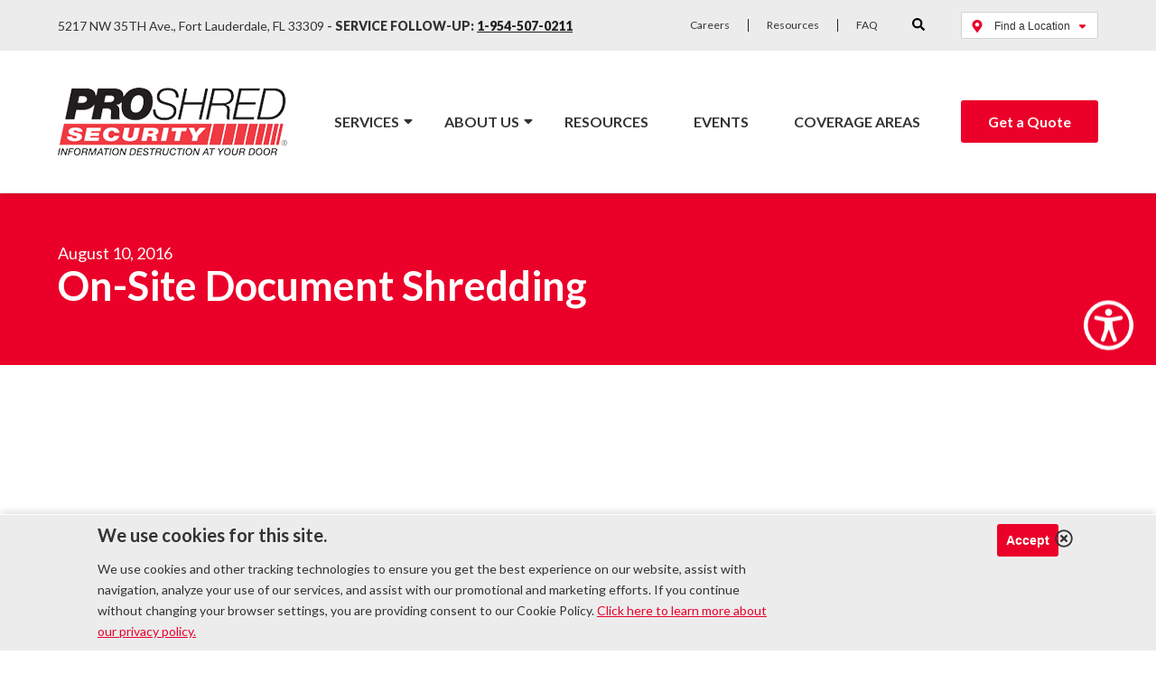

--- FILE ---
content_type: text/html; charset=UTF-8
request_url: https://www.proshred.com/fort-lauderdale/videos/on-site-document-shredding/
body_size: 20515
content:
    <!DOCTYPE html>
<html lang="en-US">
    <head>
		<link rel="preconnect" href="https://connect.facebook.net"><link rel="preconnect" href="https://d31y97ze264gaa.cloudfront.net"><link rel="preconnect" href="https://www.googleadservices.com"><link rel="preconnect" href="https://www.google-analytics.com"><link rel="preconnect" href="https://www.gstatic.com"><link rel="preconnect" href="https://www.facebook.com"><link rel="preconnect" href="https://stats.g.doubleclick.net"><link rel="preconnect" href="https://static.doubleclick.net"><link rel="preconnect" href="https://googleads.g.doubleclick.net"><link rel="preconnect" href="https://www.googletagmanager.com"><link rel="preconnect" href=""><link rel="preconnect" href="https://i.ytimg.com"><link rel="preconnect" href="https://www.youtube.com">        <meta charset="UTF-8"/>
        <meta name="viewport" content="width=device-width, initial-scale=1, maximum-scale=5"/>

		            <link rel="apple-touch-icon" sizes="180x180" href="https://www.proshred.com/fort-lauderdale/wp-content/themes/proshred/images/apple-touch-icon.png">
            <link rel="icon" type="image/png" sizes="32x32" href="https://www.proshred.com/fort-lauderdale/wp-content/themes/proshred/images/favicon-32x32.png">
            <link rel="icon" type="image/png" sizes="16x16" href="https://www.proshred.com/fort-lauderdale/wp-content/themes/proshred/images/favicon-16x16.png">
            <link rel="manifest" href="https://www.proshred.com/fort-lauderdale/wp-content/themes/proshred/images/site.webmanifest">
            <link rel="mask-icon" href="https://www.proshred.com/fort-lauderdale/wp-content/themes/proshred/images/safari-pinned-tab.svg" color="#ee3d42">
            <link rel="shortcut icon" href="https://www.proshred.com/fort-lauderdale/wp-content/themes/proshred/images/favicon.ico">
            <meta name="msapplication-TileColor" content="#ffffff">
            <meta name="msapplication-config" content="https://www.proshred.com/fort-lauderdale/wp-content/themes/proshred/images/browserconfig.xml">
            <meta name="theme-color" content="#ffffff">
		
		<meta name='robots' content='index, follow, max-image-preview:large, max-snippet:-1, max-video-preview:-1' />

	<!-- This site is optimized with the Yoast SEO Premium plugin v24.6 (Yoast SEO v26.7) - https://yoast.com/wordpress/plugins/seo/ -->
	<title>On-Site Document Shredding &#8211; Proshred® Fort Lauderdale</title>
<link crossorigin data-rocket-preconnect href="https://fonts.googleapis.com" rel="preconnect">
<link crossorigin data-rocket-preconnect href="https://bat.bing.com" rel="preconnect">
<link crossorigin data-rocket-preconnect href="https://www.googletagmanager.com" rel="preconnect">
<link crossorigin data-rocket-preconnect href="https://tags.srv.stackadapt.com" rel="preconnect">
<link crossorigin data-rocket-preconnect href="https://solutions.invocacdn.com" rel="preconnect">
<link crossorigin data-rocket-preconnect href="https://connect.facebook.net" rel="preconnect">
<link crossorigin data-rocket-preconnect href="https://www.google-analytics.com" rel="preconnect">
<link crossorigin data-rocket-preconnect href="https://koi-3qnb0urtxo.marketingautomation.services" rel="preconnect">
<link crossorigin data-rocket-preconnect href="https://www.gstatic.com" rel="preconnect">
<link crossorigin data-rocket-preconnect href="https://static.addtoany.com" rel="preconnect">
<link crossorigin data-rocket-preconnect href="https://googleads.g.doubleclick.net" rel="preconnect">
<link crossorigin data-rocket-preconnect href="https://www.skynettechnologies.com" rel="preconnect">
<link crossorigin data-rocket-preconnect href="https://www.youtube.com" rel="preconnect">
<link crossorigin data-rocket-preconnect href="https://schema.org" rel="preconnect">
<link crossorigin data-rocket-preconnect href="https://www.google.com" rel="preconnect">
<link crossorigin data-rocket-preconnect href="https://acsbapp.com" rel="preconnect">
<link data-rocket-preload as="style" href="https://fonts.googleapis.com/css2?family=Lato%3Awght%40400%3B700%3B900&#038;ver=6.9&#038;display=swap" rel="preload">
<link href="https://fonts.googleapis.com/css2?family=Lato%3Awght%40400%3B700%3B900&#038;ver=6.9&#038;display=swap" media="print" onload="this.media=&#039;all&#039;" rel="stylesheet">
<noscript><link rel="stylesheet" href="https://fonts.googleapis.com/css2?family=Lato%3Awght%40400%3B700%3B900&#038;ver=6.9&#038;display=swap"></noscript><link rel="preload" data-rocket-preload as="image" href="https://www.proshred.com/wp-content/uploads/2019/06/proshred_logo.png" fetchpriority="high">
	<link rel="canonical" href="https://www.proshred.com/fort-lauderdale/videos/on-site-document-shredding/" />
	<meta property="og:locale" content="en_US" />
	<meta property="og:type" content="article" />
	<meta property="og:title" content="On-Site Document Shredding" />
	<meta property="og:url" content="https://www.proshred.com/fort-lauderdale/videos/on-site-document-shredding/" />
	<meta property="og:site_name" content="Proshred® Fort Lauderdale" />
	<meta property="article:modified_time" content="2019-07-25T20:08:10+00:00" />
	<meta name="twitter:card" content="summary_large_image" />
	<script type="application/ld+json" class="yoast-schema-graph">{"@context":"https://schema.org","@graph":[{"@type":"WebPage","@id":"https://www.proshred.com/fort-lauderdale/videos/on-site-document-shredding/","url":"https://www.proshred.com/fort-lauderdale/videos/on-site-document-shredding/","name":"On-Site Document Shredding - Proshred® Fort Lauderdale","isPartOf":{"@id":"https://www.proshred.com/fort-lauderdale/#website"},"datePublished":"2016-08-10T20:07:02+00:00","dateModified":"2019-07-25T20:08:10+00:00","breadcrumb":{"@id":"https://www.proshred.com/fort-lauderdale/videos/on-site-document-shredding/#breadcrumb"},"inLanguage":"en-US","potentialAction":[{"@type":"ReadAction","target":["https://www.proshred.com/fort-lauderdale/videos/on-site-document-shredding/"]}]},{"@type":"BreadcrumbList","@id":"https://www.proshred.com/fort-lauderdale/videos/on-site-document-shredding/#breadcrumb","itemListElement":[{"@type":"ListItem","position":1,"name":"Home","item":"https://www.proshred.com/fort-lauderdale/"},{"@type":"ListItem","position":2,"name":"Videos","item":"https://www.proshred.com/fort-lauderdale/videos/"},{"@type":"ListItem","position":3,"name":"On-Site Document Shredding"}]},{"@type":"WebSite","@id":"https://www.proshred.com/fort-lauderdale/#website","url":"https://www.proshred.com/fort-lauderdale/","name":"Proshred® Fort Lauderdale","description":"Just another Paper Shredding Services | Document Destruction  | Proshred Sites site","potentialAction":[{"@type":"SearchAction","target":{"@type":"EntryPoint","urlTemplate":"https://www.proshred.com/fort-lauderdale/?s={search_term_string}"},"query-input":{"@type":"PropertyValueSpecification","valueRequired":true,"valueName":"search_term_string"}}],"inLanguage":"en-US"}]}</script>
	<!-- / Yoast SEO Premium plugin. -->


<link rel='dns-prefetch' href='//static.addtoany.com' />
<link rel='dns-prefetch' href='//fonts.googleapis.com' />
<link href='https://fonts.gstatic.com' crossorigin rel='preconnect' />
<link rel="alternate" type="application/rss+xml" title="Proshred® Fort Lauderdale &raquo; Feed" href="https://www.proshred.com/fort-lauderdale/feed/" />
<link rel="alternate" type="application/rss+xml" title="Proshred® Fort Lauderdale &raquo; Comments Feed" href="https://www.proshred.com/fort-lauderdale/comments/feed/" />
<link rel="alternate" title="oEmbed (JSON)" type="application/json+oembed" href="https://www.proshred.com/fort-lauderdale/wp-json/oembed/1.0/embed?url=https%3A%2F%2Fwww.proshred.com%2Ffort-lauderdale%2Fvideos%2Fon-site-document-shredding%2F" />
<link rel="alternate" title="oEmbed (XML)" type="text/xml+oembed" href="https://www.proshred.com/fort-lauderdale/wp-json/oembed/1.0/embed?url=https%3A%2F%2Fwww.proshred.com%2Ffort-lauderdale%2Fvideos%2Fon-site-document-shredding%2F&#038;format=xml" />
<link rel="alternate" type="application/rss+xml" title="Proshred® Fort Lauderdale &raquo; Stories Feed" href="https://www.proshred.com/fort-lauderdale/web-stories/feed/"><style id='wp-img-auto-sizes-contain-inline-css' type='text/css'>
img:is([sizes=auto i],[sizes^="auto," i]){contain-intrinsic-size:3000px 1500px}
/*# sourceURL=wp-img-auto-sizes-contain-inline-css */
</style>
<style id='wp-emoji-styles-inline-css' type='text/css'>

	img.wp-smiley, img.emoji {
		display: inline !important;
		border: none !important;
		box-shadow: none !important;
		height: 1em !important;
		width: 1em !important;
		margin: 0 0.07em !important;
		vertical-align: -0.1em !important;
		background: none !important;
		padding: 0 !important;
	}
/*# sourceURL=wp-emoji-styles-inline-css */
</style>
<link rel="stylesheet preload" as="style" onload="this.rel='stylesheet'" id='wp-block-library-css' href='https://www.proshred.com/fort-lauderdale/wp-includes/css/dist/block-library/style.min.css?ver=6.9' type='text/css' media='all' />
<style id='classic-theme-styles-inline-css' type='text/css'>
/*! This file is auto-generated */
.wp-block-button__link{color:#fff;background-color:#32373c;border-radius:9999px;box-shadow:none;text-decoration:none;padding:calc(.667em + 2px) calc(1.333em + 2px);font-size:1.125em}.wp-block-file__button{background:#32373c;color:#fff;text-decoration:none}
/*# sourceURL=/wp-includes/css/classic-themes.min.css */
</style>
<style id='global-styles-inline-css' type='text/css'>
:root{--wp--preset--aspect-ratio--square: 1;--wp--preset--aspect-ratio--4-3: 4/3;--wp--preset--aspect-ratio--3-4: 3/4;--wp--preset--aspect-ratio--3-2: 3/2;--wp--preset--aspect-ratio--2-3: 2/3;--wp--preset--aspect-ratio--16-9: 16/9;--wp--preset--aspect-ratio--9-16: 9/16;--wp--preset--color--black: #000000;--wp--preset--color--cyan-bluish-gray: #abb8c3;--wp--preset--color--white: #ffffff;--wp--preset--color--pale-pink: #f78da7;--wp--preset--color--vivid-red: #cf2e2e;--wp--preset--color--luminous-vivid-orange: #ff6900;--wp--preset--color--luminous-vivid-amber: #fcb900;--wp--preset--color--light-green-cyan: #7bdcb5;--wp--preset--color--vivid-green-cyan: #00d084;--wp--preset--color--pale-cyan-blue: #8ed1fc;--wp--preset--color--vivid-cyan-blue: #0693e3;--wp--preset--color--vivid-purple: #9b51e0;--wp--preset--gradient--vivid-cyan-blue-to-vivid-purple: linear-gradient(135deg,rgb(6,147,227) 0%,rgb(155,81,224) 100%);--wp--preset--gradient--light-green-cyan-to-vivid-green-cyan: linear-gradient(135deg,rgb(122,220,180) 0%,rgb(0,208,130) 100%);--wp--preset--gradient--luminous-vivid-amber-to-luminous-vivid-orange: linear-gradient(135deg,rgb(252,185,0) 0%,rgb(255,105,0) 100%);--wp--preset--gradient--luminous-vivid-orange-to-vivid-red: linear-gradient(135deg,rgb(255,105,0) 0%,rgb(207,46,46) 100%);--wp--preset--gradient--very-light-gray-to-cyan-bluish-gray: linear-gradient(135deg,rgb(238,238,238) 0%,rgb(169,184,195) 100%);--wp--preset--gradient--cool-to-warm-spectrum: linear-gradient(135deg,rgb(74,234,220) 0%,rgb(151,120,209) 20%,rgb(207,42,186) 40%,rgb(238,44,130) 60%,rgb(251,105,98) 80%,rgb(254,248,76) 100%);--wp--preset--gradient--blush-light-purple: linear-gradient(135deg,rgb(255,206,236) 0%,rgb(152,150,240) 100%);--wp--preset--gradient--blush-bordeaux: linear-gradient(135deg,rgb(254,205,165) 0%,rgb(254,45,45) 50%,rgb(107,0,62) 100%);--wp--preset--gradient--luminous-dusk: linear-gradient(135deg,rgb(255,203,112) 0%,rgb(199,81,192) 50%,rgb(65,88,208) 100%);--wp--preset--gradient--pale-ocean: linear-gradient(135deg,rgb(255,245,203) 0%,rgb(182,227,212) 50%,rgb(51,167,181) 100%);--wp--preset--gradient--electric-grass: linear-gradient(135deg,rgb(202,248,128) 0%,rgb(113,206,126) 100%);--wp--preset--gradient--midnight: linear-gradient(135deg,rgb(2,3,129) 0%,rgb(40,116,252) 100%);--wp--preset--font-size--small: 13px;--wp--preset--font-size--medium: 20px;--wp--preset--font-size--large: 36px;--wp--preset--font-size--x-large: 42px;--wp--preset--spacing--20: 0.44rem;--wp--preset--spacing--30: 0.67rem;--wp--preset--spacing--40: 1rem;--wp--preset--spacing--50: 1.5rem;--wp--preset--spacing--60: 2.25rem;--wp--preset--spacing--70: 3.38rem;--wp--preset--spacing--80: 5.06rem;--wp--preset--shadow--natural: 6px 6px 9px rgba(0, 0, 0, 0.2);--wp--preset--shadow--deep: 12px 12px 50px rgba(0, 0, 0, 0.4);--wp--preset--shadow--sharp: 6px 6px 0px rgba(0, 0, 0, 0.2);--wp--preset--shadow--outlined: 6px 6px 0px -3px rgb(255, 255, 255), 6px 6px rgb(0, 0, 0);--wp--preset--shadow--crisp: 6px 6px 0px rgb(0, 0, 0);}:where(.is-layout-flex){gap: 0.5em;}:where(.is-layout-grid){gap: 0.5em;}body .is-layout-flex{display: flex;}.is-layout-flex{flex-wrap: wrap;align-items: center;}.is-layout-flex > :is(*, div){margin: 0;}body .is-layout-grid{display: grid;}.is-layout-grid > :is(*, div){margin: 0;}:where(.wp-block-columns.is-layout-flex){gap: 2em;}:where(.wp-block-columns.is-layout-grid){gap: 2em;}:where(.wp-block-post-template.is-layout-flex){gap: 1.25em;}:where(.wp-block-post-template.is-layout-grid){gap: 1.25em;}.has-black-color{color: var(--wp--preset--color--black) !important;}.has-cyan-bluish-gray-color{color: var(--wp--preset--color--cyan-bluish-gray) !important;}.has-white-color{color: var(--wp--preset--color--white) !important;}.has-pale-pink-color{color: var(--wp--preset--color--pale-pink) !important;}.has-vivid-red-color{color: var(--wp--preset--color--vivid-red) !important;}.has-luminous-vivid-orange-color{color: var(--wp--preset--color--luminous-vivid-orange) !important;}.has-luminous-vivid-amber-color{color: var(--wp--preset--color--luminous-vivid-amber) !important;}.has-light-green-cyan-color{color: var(--wp--preset--color--light-green-cyan) !important;}.has-vivid-green-cyan-color{color: var(--wp--preset--color--vivid-green-cyan) !important;}.has-pale-cyan-blue-color{color: var(--wp--preset--color--pale-cyan-blue) !important;}.has-vivid-cyan-blue-color{color: var(--wp--preset--color--vivid-cyan-blue) !important;}.has-vivid-purple-color{color: var(--wp--preset--color--vivid-purple) !important;}.has-black-background-color{background-color: var(--wp--preset--color--black) !important;}.has-cyan-bluish-gray-background-color{background-color: var(--wp--preset--color--cyan-bluish-gray) !important;}.has-white-background-color{background-color: var(--wp--preset--color--white) !important;}.has-pale-pink-background-color{background-color: var(--wp--preset--color--pale-pink) !important;}.has-vivid-red-background-color{background-color: var(--wp--preset--color--vivid-red) !important;}.has-luminous-vivid-orange-background-color{background-color: var(--wp--preset--color--luminous-vivid-orange) !important;}.has-luminous-vivid-amber-background-color{background-color: var(--wp--preset--color--luminous-vivid-amber) !important;}.has-light-green-cyan-background-color{background-color: var(--wp--preset--color--light-green-cyan) !important;}.has-vivid-green-cyan-background-color{background-color: var(--wp--preset--color--vivid-green-cyan) !important;}.has-pale-cyan-blue-background-color{background-color: var(--wp--preset--color--pale-cyan-blue) !important;}.has-vivid-cyan-blue-background-color{background-color: var(--wp--preset--color--vivid-cyan-blue) !important;}.has-vivid-purple-background-color{background-color: var(--wp--preset--color--vivid-purple) !important;}.has-black-border-color{border-color: var(--wp--preset--color--black) !important;}.has-cyan-bluish-gray-border-color{border-color: var(--wp--preset--color--cyan-bluish-gray) !important;}.has-white-border-color{border-color: var(--wp--preset--color--white) !important;}.has-pale-pink-border-color{border-color: var(--wp--preset--color--pale-pink) !important;}.has-vivid-red-border-color{border-color: var(--wp--preset--color--vivid-red) !important;}.has-luminous-vivid-orange-border-color{border-color: var(--wp--preset--color--luminous-vivid-orange) !important;}.has-luminous-vivid-amber-border-color{border-color: var(--wp--preset--color--luminous-vivid-amber) !important;}.has-light-green-cyan-border-color{border-color: var(--wp--preset--color--light-green-cyan) !important;}.has-vivid-green-cyan-border-color{border-color: var(--wp--preset--color--vivid-green-cyan) !important;}.has-pale-cyan-blue-border-color{border-color: var(--wp--preset--color--pale-cyan-blue) !important;}.has-vivid-cyan-blue-border-color{border-color: var(--wp--preset--color--vivid-cyan-blue) !important;}.has-vivid-purple-border-color{border-color: var(--wp--preset--color--vivid-purple) !important;}.has-vivid-cyan-blue-to-vivid-purple-gradient-background{background: var(--wp--preset--gradient--vivid-cyan-blue-to-vivid-purple) !important;}.has-light-green-cyan-to-vivid-green-cyan-gradient-background{background: var(--wp--preset--gradient--light-green-cyan-to-vivid-green-cyan) !important;}.has-luminous-vivid-amber-to-luminous-vivid-orange-gradient-background{background: var(--wp--preset--gradient--luminous-vivid-amber-to-luminous-vivid-orange) !important;}.has-luminous-vivid-orange-to-vivid-red-gradient-background{background: var(--wp--preset--gradient--luminous-vivid-orange-to-vivid-red) !important;}.has-very-light-gray-to-cyan-bluish-gray-gradient-background{background: var(--wp--preset--gradient--very-light-gray-to-cyan-bluish-gray) !important;}.has-cool-to-warm-spectrum-gradient-background{background: var(--wp--preset--gradient--cool-to-warm-spectrum) !important;}.has-blush-light-purple-gradient-background{background: var(--wp--preset--gradient--blush-light-purple) !important;}.has-blush-bordeaux-gradient-background{background: var(--wp--preset--gradient--blush-bordeaux) !important;}.has-luminous-dusk-gradient-background{background: var(--wp--preset--gradient--luminous-dusk) !important;}.has-pale-ocean-gradient-background{background: var(--wp--preset--gradient--pale-ocean) !important;}.has-electric-grass-gradient-background{background: var(--wp--preset--gradient--electric-grass) !important;}.has-midnight-gradient-background{background: var(--wp--preset--gradient--midnight) !important;}.has-small-font-size{font-size: var(--wp--preset--font-size--small) !important;}.has-medium-font-size{font-size: var(--wp--preset--font-size--medium) !important;}.has-large-font-size{font-size: var(--wp--preset--font-size--large) !important;}.has-x-large-font-size{font-size: var(--wp--preset--font-size--x-large) !important;}
:where(.wp-block-post-template.is-layout-flex){gap: 1.25em;}:where(.wp-block-post-template.is-layout-grid){gap: 1.25em;}
:where(.wp-block-term-template.is-layout-flex){gap: 1.25em;}:where(.wp-block-term-template.is-layout-grid){gap: 1.25em;}
:where(.wp-block-columns.is-layout-flex){gap: 2em;}:where(.wp-block-columns.is-layout-grid){gap: 2em;}
:root :where(.wp-block-pullquote){font-size: 1.5em;line-height: 1.6;}
/*# sourceURL=global-styles-inline-css */
</style>
<link data-minify="1" rel="stylesheet preload" as="style" onload="this.rel='stylesheet'" id='yspl-public-style-css' href='https://www.proshred.com/fort-lauderdale/wp-content/cache/min/8/fort-lauderdale/wp-content/plugins/wp-widget-in-navigation/css/style.css?ver=1768332250' type='text/css' media='all' />
<link data-minify="1" rel="stylesheet preload" as="style" onload="this.rel='stylesheet'" id='contact-form-7-css' href='https://www.proshred.com/fort-lauderdale/wp-content/cache/min/8/fort-lauderdale/wp-content/plugins/contact-form-7/includes/css/styles.css?ver=1768332250' type='text/css' media='all' />
<link data-minify="1" rel="stylesheet preload" as="style" onload="this.rel='stylesheet'" id='wpcf7-redirect-script-frontend-css' href='https://www.proshred.com/fort-lauderdale/wp-content/cache/min/8/fort-lauderdale/wp-content/plugins/wpcf7-redirect/build/assets/frontend-script.css?ver=1768332250' type='text/css' media='all' />
<link data-minify="1" rel="stylesheet preload" as="style" onload="this.rel='stylesheet'" id='netsposts_css-css' href='https://www.proshred.com/fort-lauderdale/wp-content/cache/min/8/fort-lauderdale/wp-content/plugins/network-posts-extended/css/net_posts_extended.css?ver=1768332250' type='text/css' media='all' />
<link data-minify="1" rel="stylesheet preload" as="style" onload="this.rel='stylesheet'" id='netsposts_star_css-css' href='https://www.proshred.com/fort-lauderdale/wp-content/cache/min/8/fort-lauderdale/wp-content/plugins/network-posts-extended/css/fontawesome-stars.css?ver=1768332250' type='text/css' media='all' />

<link data-minify="1" rel="stylesheet preload" as="style" onload="this.rel='stylesheet'" id='bss_slick_style-css' href='https://www.proshred.com/fort-lauderdale/wp-content/cache/min/8/fort-lauderdale/wp-content/plugins/bayshore_custom_widgets/css/slick.css?ver=1768332250' type='text/css' media='all' />
<link rel="stylesheet preload" as="style" onload="this.rel='stylesheet'" id='bss_stylesheet-css' href='https://www.proshred.com/fort-lauderdale/wp-content/themes/proshred/style.css?ver=7.6.0' type='text/css' media='all' />
<link rel="stylesheet preload" as="style" onload="this.rel='stylesheet'" id='addtoany-css' href='https://www.proshred.com/fort-lauderdale/wp-content/plugins/add-to-any/addtoany.min.css?ver=1.16' type='text/css' media='all' />
<link data-minify="1" rel="stylesheet preload" as="style" onload="this.rel='stylesheet'" id='wprevpro_w3-css' href='https://www.proshred.com/fort-lauderdale/wp-content/cache/min/8/fort-lauderdale/wp-content/plugins/wp-review-slider-pro-premium/public/css/wprevpro_w3.css?ver=1768332250' type='text/css' media='all' />
<link data-minify="1" rel="stylesheet preload" as="style" onload="this.rel='stylesheet'" id='dnd-upload-cf7-css' href='https://www.proshred.com/fort-lauderdale/wp-content/cache/min/8/fort-lauderdale/wp-content/plugins/drag-and-drop-multiple-file-upload-contact-form-7/assets/css/dnd-upload-cf7.css?ver=1768332250' type='text/css' media='all' />
<script type="text/javascript" src="https://www.proshred.com/fort-lauderdale/wp-includes/js/tinymce/tinymce.min.js?ver=49110-20250317" id="wp-tinymce-root-js" data-rocket-defer defer></script>
<script type="text/javascript" src="https://www.proshred.com/fort-lauderdale/wp-includes/js/tinymce/plugins/compat3x/plugin.min.js?ver=49110-20250317" id="wp-tinymce-js" data-rocket-defer defer></script>
<script type="text/javascript" src="https://www.proshred.com/fort-lauderdale/wp-content/themes/proshred/js/jquery-3.4.1.min.js?ver=3.4.1" id="jquery-js"></script>
<script type="text/javascript" id="addtoany-core-js-before">
/* <![CDATA[ */
window.a2a_config=window.a2a_config||{};a2a_config.callbacks=[];a2a_config.overlays=[];a2a_config.templates={};
a2a_config.icon_color="#eb0029,#ffffff";

//# sourceURL=addtoany-core-js-before
/* ]]> */
</script>
<script type="text/javascript" defer src="https://static.addtoany.com/menu/page.js" id="addtoany-core-js"></script>
<script type="text/javascript" defer src="https://www.proshred.com/fort-lauderdale/wp-content/plugins/add-to-any/addtoany.min.js?ver=1.1" id="addtoany-jquery-js"></script>
<script type="text/javascript" id="bss-ajax-script-js-extra">
/* <![CDATA[ */
var bssajax = {"ajaxurl":"https://www.proshred.com/fort-lauderdale/wp-admin/admin-ajax.php"};
//# sourceURL=bss-ajax-script-js-extra
/* ]]> */
</script>
<script data-minify="1" type="text/javascript" src="https://www.proshred.com/fort-lauderdale/wp-content/cache/min/8/fort-lauderdale/wp-content/themes/proshred/js/ajax.js?ver=1723476630" id="bss-ajax-script-js" data-rocket-defer defer></script>
<link rel="https://api.w.org/" href="https://www.proshred.com/fort-lauderdale/wp-json/" /><link rel="EditURI" type="application/rsd+xml" title="RSD" href="https://www.proshred.com/fort-lauderdale/xmlrpc.php?rsd" />
<meta name="generator" content="WordPress 6.9" />
<link rel='shortlink' href='https://www.proshred.com/fort-lauderdale/?p=229' />

        <script type="text/javascript">
            var jQueryMigrateHelperHasSentDowngrade = false;

			window.onerror = function( msg, url, line, col, error ) {
				// Break out early, do not processing if a downgrade reqeust was already sent.
				if ( jQueryMigrateHelperHasSentDowngrade ) {
					return true;
                }

				var xhr = new XMLHttpRequest();
				var nonce = 'e5875ec338';
				var jQueryFunctions = [
					'andSelf',
					'browser',
					'live',
					'boxModel',
					'support.boxModel',
					'size',
					'swap',
					'clean',
					'sub',
                ];
				var match_pattern = /\)\.(.+?) is not a function/;
                var erroredFunction = msg.match( match_pattern );

                // If there was no matching functions, do not try to downgrade.
                if ( null === erroredFunction || typeof erroredFunction !== 'object' || typeof erroredFunction[1] === "undefined" || -1 === jQueryFunctions.indexOf( erroredFunction[1] ) ) {
                    return true;
                }

                // Set that we've now attempted a downgrade request.
                jQueryMigrateHelperHasSentDowngrade = true;

				xhr.open( 'POST', 'https://www.proshred.com/fort-lauderdale/wp-admin/admin-ajax.php' );
				xhr.setRequestHeader( 'Content-Type', 'application/x-www-form-urlencoded' );
				xhr.onload = function () {
					var response,
                        reload = false;

					if ( 200 === xhr.status ) {
                        try {
                        	response = JSON.parse( xhr.response );

                        	reload = response.data.reload;
                        } catch ( e ) {
                        	reload = false;
                        }
                    }

					// Automatically reload the page if a deprecation caused an automatic downgrade, ensure visitors get the best possible experience.
					if ( reload ) {
						location.reload();
                    }
				};

				xhr.send( encodeURI( 'action=jquery-migrate-downgrade-version&_wpnonce=' + nonce ) );

				// Suppress error alerts in older browsers
				return true;
			}
        </script>

		<meta name="generator" content="Elementor 3.34.1; features: e_font_icon_svg, additional_custom_breakpoints; settings: css_print_method-external, google_font-enabled, font_display-swap">
<style type="text/css">.recentcomments a{display:inline !important;padding:0 !important;margin:0 !important;}</style>			<style>
				.e-con.e-parent:nth-of-type(n+4):not(.e-lazyloaded):not(.e-no-lazyload),
				.e-con.e-parent:nth-of-type(n+4):not(.e-lazyloaded):not(.e-no-lazyload) * {
					background-image: none !important;
				}
				@media screen and (max-height: 1024px) {
					.e-con.e-parent:nth-of-type(n+3):not(.e-lazyloaded):not(.e-no-lazyload),
					.e-con.e-parent:nth-of-type(n+3):not(.e-lazyloaded):not(.e-no-lazyload) * {
						background-image: none !important;
					}
				}
				@media screen and (max-height: 640px) {
					.e-con.e-parent:nth-of-type(n+2):not(.e-lazyloaded):not(.e-no-lazyload),
					.e-con.e-parent:nth-of-type(n+2):not(.e-lazyloaded):not(.e-no-lazyload) * {
						background-image: none !important;
					}
				}
			</style>
					<style type="text/css" id="wp-custom-css">
			.slick-list{overflow:hidden;}		</style>
		<noscript><style id="rocket-lazyload-nojs-css">.rll-youtube-player, [data-lazy-src]{display:none !important;}</style></noscript>
		<script>
window.dataLayer = window.dataLayer || [];
window.dataLayer.push({ 'locationID': 'fort-lauderdale' });
</script>

<!-- Google Tag Manager -->
<script>(function(w,d,s,l,i){w[l]=w[l]||[];w[l].push({'gtm.start':
new Date().getTime(),event:'gtm.js'});var f=d.getElementsByTagName(s)[0],
j=d.createElement(s),dl=l!='dataLayer'?'&l='+l:'';j.async=true;j.src=
'https://www.googletagmanager.com/gtm.js?id='+i+dl;f.parentNode.insertBefore(j,f);
})(window,document,'script','dataLayer','GTM-TRWNKNZ');</script>
<!-- End Google Tag Manager -->

<!-- Google Tag Manager -->
<script>(function(w,d,s,l,i){w[l]=w[l]||[];w[l].push({'gtm.start':
new Date().getTime(),event:'gtm.js'});var f=d.getElementsByTagName(s)[0],
j=d.createElement(s),dl=l!='dataLayer'?'&l='+l:'';j.async=true;j.src=
'https://www.googletagmanager.com/gtm.js?id='+i+dl;f.parentNode.insertBefore(j,f);
})(window,document,'script','dataLayer','GTM-KNFQCT6');</script>
<!-- End Google Tag Manager -->

<script type="application/ld+json">
{
"@context": "http://schema.org",
"@type": "LocalBusiness",
"name": "Proshred Fort Lauderdale",
"image":
"https://www.proshred.com/wp-content/uploads/2019/06/proshred_logo.png",
"telephone": "1-954-271-0790",
"address": {
"@type": "PostalAddress",
"streetAddress": "85217 NW 35TH Ave",
"addressLocality": "Fort Lauderdale",
"addressRegion": "FL",
"postalCode": "33309",
"addressCountry": "US"
},
"url": "https://www.proshred.com/fort-lauderdale/",
"openingHours": "Mo, Tu, We, Th, Fr 09:00-17:00",
"areaServed": [
"Boca Raton",
"Broward",
"Coconut Creek",
"Cooper City",
"Davie",
"Fort Lauderdale",
"Oakland Park",
"Pompano Beach",
"Sunrise",
"Tamarac"
],
"serviceOffered": [
"Paper Shredding",
"Drop-off Shredding Services",
"One-Time Purge Shredding",
"On-Going Shredding Services",
"Home Office Shredding Services",
"Residential Shredding Services",
"Information Management",
"Hard Drive Destruction",
"Document Scanning Services",
"Product Destruction",
"Electronic Waste Recycling"
],
"priceRange": "$"
}
</script>

    <meta name="generator" content="WP Rocket 3.19.4" data-wpr-features="wpr_defer_js wpr_minify_js wpr_lazyload_images wpr_preconnect_external_domains wpr_oci wpr_minify_css wpr_preload_links wpr_desktop" /></head>
<body class="wp-singular videos-template-default single single-videos postid-229 wp-theme-proshred elementor-default elementor-kit-6799">

<!-- Google Tag Manager (noscript) -->
<noscript><iframe src="https://www.googletagmanager.com/ns.html?id=GTM-TRWNKNZ"
height="0" width="0" style="display:none;visibility:hidden"></iframe></noscript>
<!-- End Google Tag Manager (noscript) -->

<!-- Google Tag Manager (noscript) -->
<noscript><iframe src="https://www.googletagmanager.com/ns.html?id=GTM-KNFQCT6"
height="0" width="0" style="display:none;visibility:hidden"></iframe></noscript>
<!-- End Google Tag Manager (noscript) -->
    <div  class="ada-gotocontent">
        <a href="#maincontent">Go to Content</a>
    </div>

    <header  id="siteheader">
        <div  class="top-header">
            <div  class="wrapper">
				                    <div class="aux-addressphone flexcol">
	                    		                    5217 NW 35TH Ave., Fort Lauderdale, FL 33309<span style="font-weight:bold;"> - </span>	                                            <strong>
		                    Service Follow-Up: <a href="tel:1-954-507-0211">1-954-507-0211</a>                        </strong>
                    </div>
				                <div class="aux-menu flexcol">
                    <nav role="navigation">
						<div class="menu-aux-menu-container"><ul id="menu-aux-menu" class="menu"><li id="menu-item-111" class="menu-item menu-item-type-post_type menu-item-object-page menu-item-111"><a href="https://www.proshred.com/fort-lauderdale/careers/">Careers</a></li>
<li id="menu-item-2246" class="menu-item menu-item-type-post_type menu-item-object-page menu-item-2246"><a href="https://www.proshred.com/fort-lauderdale/resources/">Resources</a></li>
<li id="menu-item-2797" class="menu-item menu-item-type-custom menu-item-object-custom menu-item-2797"><a href="https://www.proshred.com/frequently-asked-questions/">FAQ</a></li>
</ul></div>                    </nav>
                </div>
                <div class="aux-search flexcol">
                    <div class="aux-search-container">
                        <button class="aux-search-bttn">
                            <svg xmlns="http://www.w3.org/2000/svg" width="14" height="14" viewBox="0 0 14 14" class="icon-search">
                                <path data-name="Icon awesome-search" d="M13.81,12.106,11.083,9.38a.656.656,0,0,0-.465-.191h-.446a5.685,5.685,0,1,0-.984.984v.446a.656.656,0,0,0,.191.465l2.726,2.726a.654.654,0,0,0,.927,0l.774-.774a.659.659,0,0,0,0-.93ZM5.688,9.188a3.5,3.5,0,1,1,3.5-3.5A3.5,3.5,0,0,1,5.688,9.188Z"/>
                            </svg>
                            <svg xmlns="http://www.w3.org/2000/svg" width="14" height="14" viewBox="0 0 14 14" class="icon-close">
                                <path data-name="Icon ionic-md-close" d="M21.523,8.923l-1.4-1.4-5.6,5.6-5.6-5.6-1.4,1.4,5.6,5.6-5.6,5.6,1.4,1.4,5.6-5.6,5.6,5.6,1.4-1.4-5.6-5.6Z" transform="translate(-7.523 -7.523)"/>
                            </svg>
                        </button>
                    </div>
					                        <div class="aux-zipdd">
                            <button class="auxsearch-toggle">
                                <i class="map-marker">
                                    <svg xmlns="http://www.w3.org/2000/svg" xmlns:xlink="http://www.w3.org/1999/xlink" width="11pt" height="14pt" viewBox="0 0 11 14" version="1.1">
                                        <g id="surface1">
                                            <path style="stroke:none;fill-rule:nonzero;fill:var(--proshred-primary-color);fill-opacity:1;" d="M 4.933594 13.71875 C 0.773438 7.957031 0 7.367188 0 5.25 C 0 2.351562 2.460938 0 5.5 0 C 8.539062 0 11 2.351562 11 5.25 C 11 7.367188 10.226562 7.957031 6.066406 13.71875 C 5.792969 14.09375 5.207031 14.09375 4.933594 13.71875 Z M 5.5 7.4375 C 6.765625 7.4375 7.792969 6.457031 7.792969 5.25 C 7.792969 4.042969 6.765625 3.0625 5.5 3.0625 C 4.234375 3.0625 3.207031 4.042969 3.207031 5.25 C 3.207031 6.457031 4.234375 7.4375 5.5 7.4375 Z M 5.5 7.4375 "/>
                                        </g>
                                    </svg>
                                </i>
                                Find a Location
                                <i class="sort-down">
                                    <svg fill="var(--proshred-primary-color)" xmlns="http://www.w3.org/2000/svg" viewBox="0 0 320 512">
                                        <path d="M41 288h238c21.4 0 32.1 25.9 17 41L177 448c-9.4 9.4-24.6 9.4-33.9 0L24 329c-15.1-15.1-4.4-41 17-41z"/>
                                    </svg>
                                </i>
                            </button>
                            <div class="search-dd-wrapper">
                                <!-- <input type="text" class="zip-field" placeholder="Zip Code"><button class="zip-search"><span>Search</span></button> -->
                                <input type="text" required pattern="^\d{5}$|(^[ABCEGHJKLMNPRSTVXY]{1}\d{1}[A-Z]{1} *\d{1}[A-Z]{1}\d{1}$)" id="zip" class="zip-field" placeholder="ZIP Code">
                                <button id="btnValidity" class="zip-search"><span>Search</span></button>
                                <p>Please enter 5-digit US ZIP code or 6-character Canadian postal code</p>
                            </div>
                        </div>
					                </div>
            </div>
        </div>
        <div  class="bottom-header megamenu-header">
            <div  class="wrapper">
                <div class="header-logo flexcol">
					                    <a href="https://www.proshred.com/fort-lauderdale/"><img fetchpriority="high" src="https://www.proshred.com/wp-content/uploads/2019/06/proshred_logo.png" alt="Proshred Security Logo" width="254" height="75" ></a>
                </div>
                <div class="header-menu flexcol">
                    <button class="toggle-menu"><span>Toggle Mobile Menu</span>
                        <svg xmlns="http://www.w3.org/2000/svg" width="14" height="14" viewBox="0 0 14 14" class="icon-close">
                            <path data-name="Icon ionic-md-close" d="M21.523,8.923l-1.4-1.4-5.6,5.6-5.6-5.6-1.4,1.4,5.6,5.6-5.6,5.6,1.4,1.4,5.6-5.6,5.6,5.6,1.4-1.4-5.6-5.6Z" transform="translate(-7.523 -7.523)"></path>
                        </svg>
                    </button>
                    <nav role="navigation">
						<div class="menu-mega-menu-container"><ul id="menu-mega-menu" class="menu"><li id="menu-item-26400" class="menu-item menu-item-type-custom menu-item-object-custom menu-item-has-children menu-item-26400"><a href="#">services</a>
<div class="megamenu-wrapper"><ul class="megamenu-submenu">
	<li id="menu-item-6517" class="menu-item menu-item-type-custom menu-item-object-custom menu-item-has-children menu-item-6517"><a href="#">Paper Shredding</a>
	<div class="submenu-wrapper"><ul class="">
		<li id="menu-item-6516" class="menu-item menu-item-type-post_type menu-item-object-page menu-item-6516"><a href="https://www.proshred.com/fort-lauderdale/shredding-services/on-going-service/">Scheduled Shredding</a></li>
		<li id="menu-item-6515" class="menu-item menu-item-type-post_type menu-item-object-page menu-item-6515"><a href="https://www.proshred.com/fort-lauderdale/shredding-services/one-time-cleanout/">One-Time Shredding</a></li>
		<li id="menu-item-6519" class="menu-item menu-item-type-post_type menu-item-object-page menu-item-6519"><a href="https://www.proshred.com/fort-lauderdale/industries/home-office-shredding/">Home Office Shredding</a></li>
		<li id="menu-item-6518" class="menu-item menu-item-type-post_type menu-item-object-page menu-item-6518"><a href="https://www.proshred.com/fort-lauderdale/industries/residential-shredding/">Residential Shredding</a></li>
		<li id="menu-item-26393" class="menu-item menu-item-type-post_type menu-item-object-page menu-item-26393"><a href="https://www.proshred.com/fort-lauderdale/shredding-services/drop-off-shredding/">Drop-Off Shredding</a></li>
	</ul></div>
</li>
	<li id="menu-item-6520" class="menu-item menu-item-type-custom menu-item-object-custom menu-item-has-children menu-item-6520"><a href="#">Information Management</a>
	<div class="submenu-wrapper"><ul class="">
		<li id="menu-item-6521" class="menu-item menu-item-type-post_type menu-item-object-page menu-item-6521"><a href="https://www.proshred.com/fort-lauderdale/shredding-services/hard-drive-destruction/">Hard Drive Destruction</a></li>
		<li id="menu-item-6616" class="menu-item menu-item-type-post_type menu-item-object-page menu-item-6616"><a href="https://www.proshred.com/fort-lauderdale/document-scanning-services/">Document Scanning Services</a></li>
	</ul></div>
</li>
	<li id="menu-item-6522" class="menu-item menu-item-type-custom menu-item-object-custom menu-item-has-children menu-item-6522"><a href="#">Recycling Services</a>
	<div class="submenu-wrapper"><ul class="">
		<li id="menu-item-6514" class="menu-item menu-item-type-post_type menu-item-object-page menu-item-6514"><a href="https://www.proshred.com/fort-lauderdale/shredding-services/product-destruction/">Product Destruction</a></li>
		<li id="menu-item-6617" class="menu-item menu-item-type-post_type menu-item-object-page menu-item-6617"><a href="https://www.proshred.com/fort-lauderdale/electronic-waste-recycling-services/">Electronic Waste Recycling</a></li>
		<li id="menu-item-26401" class="menu-item menu-item-type-custom menu-item-object-custom menu-item-26401"><a href="https://www.proshred.com/fort-lauderdale/shredding-services/">See all services ></a></li>
	</ul></div>
</li>
	<li id="menu-item-6542" class="menu-item menu-item-type-yspl_win menu-item-object-yspl_win menu-item-6542">				<div class="yspl_win_wrap">
					<div class="yspl-widget-area">
							<div class="meganav-cta-block widget-meganavcta-2">
		<a href="https://www.proshred.com/fort-lauderdale/get-a-quote/" target="_self" class="meganav-cta-block-link">
			<span class="meganav-cta-block-title">Schedule Your Service</span>			<span class="meganav-cta-block-subtitle">Get a Quote on Our Services Today</span>			<span class="meganav-cta-block-linktext">Get a Quote<i><svg xmlns="http://www.w3.org/2000/svg" xmlns:xlink="http://www.w3.org/1999/xlink" width="16pt" height="25pt" viewBox="0 0 16 25" version="1.1"><g><path style=" stroke:none;fill-rule:nonzero;fill:#fff;fill-opacity:1;" d="M 14.273438 13.328125 L 4.554688 22.816406 C 4.089844 23.277344 3.328125 23.277344 2.859375 22.816406 L 1.726562 21.710938 C 1.257812 21.253906 1.257812 20.515625 1.722656 20.054688 L 9.425781 12.5 L 1.722656 4.945312 C 1.257812 4.484375 1.257812 3.746094 1.726562 3.289062 L 2.859375 2.183594 C 3.328125 1.722656 4.089844 1.722656 4.554688 2.183594 L 14.273438 11.671875 C 14.742188 12.128906 14.742188 12.871094 14.273438 13.328125 Z M 14.273438 13.328125 "></path></g></svg></i></span>		</a>
	</div>
	
					</div>
				</div>
				</li>
</ul></div>
</li>
<li id="menu-item-6523" class="menu-item menu-item-type-custom menu-item-object-custom menu-item-has-children menu-item-6523"><a href="#">About Us</a>
<div class="megamenu-wrapper"><ul class="megamenu-submenu">
	<li id="menu-item-6524" class="menu-item menu-item-type-custom menu-item-object-custom menu-item-has-children menu-item-6524"><a href="#">About Proshred®</a>
	<div class="submenu-wrapper"><ul class="">
		<li id="menu-item-6526" class="menu-item menu-item-type-post_type menu-item-object-page menu-item-6526"><a href="https://www.proshred.com/fort-lauderdale/meet-the-team/">Meet The Team</a></li>
		<li id="menu-item-6525" class="menu-item menu-item-type-post_type menu-item-object-page menu-item-6525"><a href="https://www.proshred.com/fort-lauderdale/testimonials/">Testimonials</a></li>
		<li id="menu-item-6527" class="menu-item menu-item-type-post_type menu-item-object-page menu-item-6527"><a href="https://www.proshred.com/fort-lauderdale/careers/">Careers</a></li>
	</ul></div>
</li>
	<li id="menu-item-6528" class="menu-item menu-item-type-custom menu-item-object-custom menu-item-has-children menu-item-6528"><a href="#">Privacy Laws &#038; Compliance</a>
	<div class="submenu-wrapper"><ul class="">
		<li id="menu-item-6529" class="menu-item menu-item-type-post_type menu-item-object-page menu-item-6529"><a href="https://www.proshred.com/fort-lauderdale/resources/facta/">FACTA</a></li>
		<li id="menu-item-6530" class="menu-item menu-item-type-post_type menu-item-object-page menu-item-6530"><a href="https://www.proshred.com/fort-lauderdale/resources/family-educational-rights-privacy-act/">FERPA</a></li>
		<li id="menu-item-6531" class="menu-item menu-item-type-post_type menu-item-object-page menu-item-6531"><a href="https://www.proshred.com/fort-lauderdale/resources/gramm-leach-bliley-act/">GLBA</a></li>
		<li id="menu-item-6532" class="menu-item menu-item-type-post_type menu-item-object-page menu-item-6532"><a href="https://www.proshred.com/fort-lauderdale/resources/hipaa-privacy-laws/">HIPAA</a></li>
	</ul></div>
</li>
	<li id="menu-item-6533" class="menu-item menu-item-type-post_type menu-item-object-page menu-item-has-children menu-item-6533"><a href="https://www.proshred.com/fort-lauderdale/industries/">Industries</a>
	<div class="submenu-wrapper"><ul class="">
		<li id="menu-item-6537" class="menu-item menu-item-type-post_type menu-item-object-page menu-item-6537"><a href="https://www.proshred.com/fort-lauderdale/industries/business-shredding-services/">Small &#038; Medium Enterprises</a></li>
		<li id="menu-item-6534" class="menu-item menu-item-type-post_type menu-item-object-page menu-item-6534"><a href="https://www.proshred.com/fort-lauderdale/industries/medical-record-shredding/">Healthcare</a></li>
		<li id="menu-item-6536" class="menu-item menu-item-type-post_type menu-item-object-page menu-item-6536"><a href="https://www.proshred.com/fort-lauderdale/industries/financial-record-shredding/">Financial</a></li>
		<li id="menu-item-6535" class="menu-item menu-item-type-post_type menu-item-object-page menu-item-6535"><a href="https://www.proshred.com/fort-lauderdale/industries/legal-record-shredding/">Legal</a></li>
	</ul></div>
</li>
	<li id="menu-item-6541" class="menu-item menu-item-type-yspl_win menu-item-object-yspl_win menu-item-6541">				<div class="yspl_win_wrap">
					<div class="yspl-widget-area">
							<div class="meganav-cta-block widget-meganavcta-2">
		<a href="https://www.proshred.com/fort-lauderdale/get-a-quote/" target="_self" class="meganav-cta-block-link">
			<span class="meganav-cta-block-title">Schedule Your Service</span>			<span class="meganav-cta-block-subtitle">Get a Quote on Our Services Today</span>			<span class="meganav-cta-block-linktext">Get a Quote<i><svg xmlns="http://www.w3.org/2000/svg" xmlns:xlink="http://www.w3.org/1999/xlink" width="16pt" height="25pt" viewBox="0 0 16 25" version="1.1"><g><path style=" stroke:none;fill-rule:nonzero;fill:#fff;fill-opacity:1;" d="M 14.273438 13.328125 L 4.554688 22.816406 C 4.089844 23.277344 3.328125 23.277344 2.859375 22.816406 L 1.726562 21.710938 C 1.257812 21.253906 1.257812 20.515625 1.722656 20.054688 L 9.425781 12.5 L 1.722656 4.945312 C 1.257812 4.484375 1.257812 3.746094 1.726562 3.289062 L 2.859375 2.183594 C 3.328125 1.722656 4.089844 1.722656 4.554688 2.183594 L 14.273438 11.671875 C 14.742188 12.128906 14.742188 12.871094 14.273438 13.328125 Z M 14.273438 13.328125 "></path></g></svg></i></span>		</a>
	</div>
	
					</div>
				</div>
				</li>
</ul></div>
</li>
<li id="menu-item-6538" class="menu-item menu-item-type-post_type menu-item-object-page menu-item-6538"><a href="https://www.proshred.com/fort-lauderdale/resources/">Resources</a></li>
<li id="menu-item-6539" class="menu-item menu-item-type-post_type menu-item-object-page menu-item-6539"><a href="https://www.proshred.com/fort-lauderdale/events/">Events</a></li>
<li id="menu-item-6540" class="menu-item menu-item-type-post_type menu-item-object-page menu-item-6540"><a href="https://www.proshred.com/fort-lauderdale/coverage-area/">Coverage Areas</a></li>
</ul></div>                    </nav>
                </div>
                <div class="header-estimate flexcol">
					<div  class="menu-estimate-menu-container"><ul id="menu-estimate-menu" class="menu"><li id="menu-item-109" class="menu-item menu-item-type-post_type menu-item-object-page menu-item-109"><a href="https://www.proshred.com/fort-lauderdale/get-a-quote/">Get a Quote</a></li>
</ul></div>                    <button class="aux-search-bttn" aria-label="Toggle Search Bar">
                        <svg xmlns="http://www.w3.org/2000/svg" width="14" height="14" viewBox="0 0 14 14" class="icon-search">
                            <path data-name="Icon awesome-search" d="M13.81,12.106,11.083,9.38a.656.656,0,0,0-.465-.191h-.446a5.685,5.685,0,1,0-.984.984v.446a.656.656,0,0,0,.191.465l2.726,2.726a.654.654,0,0,0,.927,0l.774-.774a.659.659,0,0,0,0-.93ZM5.688,9.188a3.5,3.5,0,1,1,3.5-3.5A3.5,3.5,0,0,1,5.688,9.188Z"/>
                        </svg>
                        <svg xmlns="http://www.w3.org/2000/svg" width="14" height="14" viewBox="0 0 14 14" class="icon-close">
                            <path data-name="Icon ionic-md-close" d="M21.523,8.923l-1.4-1.4-5.6,5.6-5.6-5.6-1.4,1.4,5.6,5.6-5.6,5.6,1.4,1.4,5.6-5.6,5.6,5.6,1.4-1.4-5.6-5.6Z" transform="translate(-7.523 -7.523)"/>
                        </svg>
                    </button>
                </div>
            </div>
        </div>
        <div  class="header-search">
            <div  class="wrapper">
                <form id="searchform" method="get" action="https://www.proshred.com/fort-lauderdale/">
                    <label>Site Search</label>
                    <input type="text" class="search-field" name="s" placeholder="Site Search" value="" role="Search"><input type="submit" value="Search" aria-label="Search Website Button">
                    <button class="search-bttn-close" aria-label="Close Search Bar">
                        <svg xmlns="http://www.w3.org/2000/svg" width="14" height="14" viewBox="0 0 14 14">
                            <path id="Icon_ionic-md-close" data-name="Icon ionic-md-close" d="M21.523,8.923l-1.4-1.4-5.6,5.6-5.6-5.6-1.4,1.4,5.6,5.6-5.6,5.6,1.4,1.4,5.6-5.6,5.6,5.6,1.4-1.4-5.6-5.6Z" transform="translate(-7.523 -7.523)" fill="#0d0d0d"/>
                        </svg>
                    </button>
                </form>
            </div>
        </div>
    </header>

    <div  class="header-spacer"></div>

<div  class="mobilemenu-overlay option2 megamenu-mobile">
		<div  class="mobilemenu-menu">
		<nav role="navigation">
			<div class="menu-mega-menu-container"><ul id="menu-mega-menu-1" class="menu"><li class="menu-item menu-item-type-custom menu-item-object-custom menu-item-has-children menu-item-26400"><a href="#">services</a>
<div class="megamenu-wrapper"><ul class="megamenu-submenu">
	<li class="menu-item menu-item-type-custom menu-item-object-custom menu-item-has-children menu-item-6517"><a href="#">Paper Shredding</a>
	<div class="submenu-wrapper"><ul class="">
		<li class="menu-item menu-item-type-post_type menu-item-object-page menu-item-6516"><a href="https://www.proshred.com/fort-lauderdale/shredding-services/on-going-service/">Scheduled Shredding</a></li>
		<li class="menu-item menu-item-type-post_type menu-item-object-page menu-item-6515"><a href="https://www.proshred.com/fort-lauderdale/shredding-services/one-time-cleanout/">One-Time Shredding</a></li>
		<li class="menu-item menu-item-type-post_type menu-item-object-page menu-item-6519"><a href="https://www.proshred.com/fort-lauderdale/industries/home-office-shredding/">Home Office Shredding</a></li>
		<li class="menu-item menu-item-type-post_type menu-item-object-page menu-item-6518"><a href="https://www.proshred.com/fort-lauderdale/industries/residential-shredding/">Residential Shredding</a></li>
		<li class="menu-item menu-item-type-post_type menu-item-object-page menu-item-26393"><a href="https://www.proshred.com/fort-lauderdale/shredding-services/drop-off-shredding/">Drop-Off Shredding</a></li>
	</ul></div>
</li>
	<li class="menu-item menu-item-type-custom menu-item-object-custom menu-item-has-children menu-item-6520"><a href="#">Information Management</a>
	<div class="submenu-wrapper"><ul class="">
		<li class="menu-item menu-item-type-post_type menu-item-object-page menu-item-6521"><a href="https://www.proshred.com/fort-lauderdale/shredding-services/hard-drive-destruction/">Hard Drive Destruction</a></li>
		<li class="menu-item menu-item-type-post_type menu-item-object-page menu-item-6616"><a href="https://www.proshred.com/fort-lauderdale/document-scanning-services/">Document Scanning Services</a></li>
	</ul></div>
</li>
	<li class="menu-item menu-item-type-custom menu-item-object-custom menu-item-has-children menu-item-6522"><a href="#">Recycling Services</a>
	<div class="submenu-wrapper"><ul class="">
		<li class="menu-item menu-item-type-post_type menu-item-object-page menu-item-6514"><a href="https://www.proshred.com/fort-lauderdale/shredding-services/product-destruction/">Product Destruction</a></li>
		<li class="menu-item menu-item-type-post_type menu-item-object-page menu-item-6617"><a href="https://www.proshred.com/fort-lauderdale/electronic-waste-recycling-services/">Electronic Waste Recycling</a></li>
		<li class="menu-item menu-item-type-custom menu-item-object-custom menu-item-26401"><a href="https://www.proshred.com/fort-lauderdale/shredding-services/">See all services ></a></li>
	</ul></div>
</li>
	<li class="menu-item menu-item-type-yspl_win menu-item-object-yspl_win menu-item-6542">				<div class="yspl_win_wrap">
					<div class="yspl-widget-area">
							<div class="meganav-cta-block widget-meganavcta-2">
		<a href="https://www.proshred.com/fort-lauderdale/get-a-quote/" target="_self" class="meganav-cta-block-link">
			<span class="meganav-cta-block-title">Schedule Your Service</span>			<span class="meganav-cta-block-subtitle">Get a Quote on Our Services Today</span>			<span class="meganav-cta-block-linktext">Get a Quote<i><svg xmlns="http://www.w3.org/2000/svg" xmlns:xlink="http://www.w3.org/1999/xlink" width="16pt" height="25pt" viewBox="0 0 16 25" version="1.1"><g><path style=" stroke:none;fill-rule:nonzero;fill:#fff;fill-opacity:1;" d="M 14.273438 13.328125 L 4.554688 22.816406 C 4.089844 23.277344 3.328125 23.277344 2.859375 22.816406 L 1.726562 21.710938 C 1.257812 21.253906 1.257812 20.515625 1.722656 20.054688 L 9.425781 12.5 L 1.722656 4.945312 C 1.257812 4.484375 1.257812 3.746094 1.726562 3.289062 L 2.859375 2.183594 C 3.328125 1.722656 4.089844 1.722656 4.554688 2.183594 L 14.273438 11.671875 C 14.742188 12.128906 14.742188 12.871094 14.273438 13.328125 Z M 14.273438 13.328125 "></path></g></svg></i></span>		</a>
	</div>
	
					</div>
				</div>
				</li>
</ul></div>
</li>
<li class="menu-item menu-item-type-custom menu-item-object-custom menu-item-has-children menu-item-6523"><a href="#">About Us</a>
<div class="megamenu-wrapper"><ul class="megamenu-submenu">
	<li class="menu-item menu-item-type-custom menu-item-object-custom menu-item-has-children menu-item-6524"><a href="#">About Proshred®</a>
	<div class="submenu-wrapper"><ul class="">
		<li class="menu-item menu-item-type-post_type menu-item-object-page menu-item-6526"><a href="https://www.proshred.com/fort-lauderdale/meet-the-team/">Meet The Team</a></li>
		<li class="menu-item menu-item-type-post_type menu-item-object-page menu-item-6525"><a href="https://www.proshred.com/fort-lauderdale/testimonials/">Testimonials</a></li>
		<li class="menu-item menu-item-type-post_type menu-item-object-page menu-item-6527"><a href="https://www.proshred.com/fort-lauderdale/careers/">Careers</a></li>
	</ul></div>
</li>
	<li class="menu-item menu-item-type-custom menu-item-object-custom menu-item-has-children menu-item-6528"><a href="#">Privacy Laws &#038; Compliance</a>
	<div class="submenu-wrapper"><ul class="">
		<li class="menu-item menu-item-type-post_type menu-item-object-page menu-item-6529"><a href="https://www.proshred.com/fort-lauderdale/resources/facta/">FACTA</a></li>
		<li class="menu-item menu-item-type-post_type menu-item-object-page menu-item-6530"><a href="https://www.proshred.com/fort-lauderdale/resources/family-educational-rights-privacy-act/">FERPA</a></li>
		<li class="menu-item menu-item-type-post_type menu-item-object-page menu-item-6531"><a href="https://www.proshred.com/fort-lauderdale/resources/gramm-leach-bliley-act/">GLBA</a></li>
		<li class="menu-item menu-item-type-post_type menu-item-object-page menu-item-6532"><a href="https://www.proshred.com/fort-lauderdale/resources/hipaa-privacy-laws/">HIPAA</a></li>
	</ul></div>
</li>
	<li class="menu-item menu-item-type-post_type menu-item-object-page menu-item-has-children menu-item-6533"><a href="https://www.proshred.com/fort-lauderdale/industries/">Industries</a>
	<div class="submenu-wrapper"><ul class="">
		<li class="menu-item menu-item-type-post_type menu-item-object-page menu-item-6537"><a href="https://www.proshred.com/fort-lauderdale/industries/business-shredding-services/">Small &#038; Medium Enterprises</a></li>
		<li class="menu-item menu-item-type-post_type menu-item-object-page menu-item-6534"><a href="https://www.proshred.com/fort-lauderdale/industries/medical-record-shredding/">Healthcare</a></li>
		<li class="menu-item menu-item-type-post_type menu-item-object-page menu-item-6536"><a href="https://www.proshred.com/fort-lauderdale/industries/financial-record-shredding/">Financial</a></li>
		<li class="menu-item menu-item-type-post_type menu-item-object-page menu-item-6535"><a href="https://www.proshred.com/fort-lauderdale/industries/legal-record-shredding/">Legal</a></li>
	</ul></div>
</li>
	<li class="menu-item menu-item-type-yspl_win menu-item-object-yspl_win menu-item-6541">				<div class="yspl_win_wrap">
					<div class="yspl-widget-area">
							<div class="meganav-cta-block widget-meganavcta-2">
		<a href="https://www.proshred.com/fort-lauderdale/get-a-quote/" target="_self" class="meganav-cta-block-link">
			<span class="meganav-cta-block-title">Schedule Your Service</span>			<span class="meganav-cta-block-subtitle">Get a Quote on Our Services Today</span>			<span class="meganav-cta-block-linktext">Get a Quote<i><svg xmlns="http://www.w3.org/2000/svg" xmlns:xlink="http://www.w3.org/1999/xlink" width="16pt" height="25pt" viewBox="0 0 16 25" version="1.1"><g><path style=" stroke:none;fill-rule:nonzero;fill:#fff;fill-opacity:1;" d="M 14.273438 13.328125 L 4.554688 22.816406 C 4.089844 23.277344 3.328125 23.277344 2.859375 22.816406 L 1.726562 21.710938 C 1.257812 21.253906 1.257812 20.515625 1.722656 20.054688 L 9.425781 12.5 L 1.722656 4.945312 C 1.257812 4.484375 1.257812 3.746094 1.726562 3.289062 L 2.859375 2.183594 C 3.328125 1.722656 4.089844 1.722656 4.554688 2.183594 L 14.273438 11.671875 C 14.742188 12.128906 14.742188 12.871094 14.273438 13.328125 Z M 14.273438 13.328125 "></path></g></svg></i></span>		</a>
	</div>
	
					</div>
				</div>
				</li>
</ul></div>
</li>
<li class="menu-item menu-item-type-post_type menu-item-object-page menu-item-6538"><a href="https://www.proshred.com/fort-lauderdale/resources/">Resources</a></li>
<li class="menu-item menu-item-type-post_type menu-item-object-page menu-item-6539"><a href="https://www.proshred.com/fort-lauderdale/events/">Events</a></li>
<li class="menu-item menu-item-type-post_type menu-item-object-page menu-item-6540"><a href="https://www.proshred.com/fort-lauderdale/coverage-area/">Coverage Areas</a></li>
</ul></div>			
		</nav>
	</div>
</div><div  id="maincontent" itemprop="subjectOf" itemscope itemtype="https://schema.org/VideoObject">
	<meta itemprop="thumbnailUrl" content="https://i3.ytimg.com/vi/Sn5VOIByrcY/hqdefault.jpg">
	<link itemprop="contentUrl" href="https://www.youtube.com/watch?v=Sn5VOIByrcY">
	<div  class="page-hero short">
		<div  class="wrapper small">
			<div class="page-hero-content-wrapper postpage">
				<div class="page-hero-content">
					<p style="margin-bottom:0;" class="fs-18" itemprop="uploadDate">August 10, 2016</p>
					<h1 style="margin-top:0;" itemprop="name">On-Site Document Shredding</h1>
				</div>
			</div>
		</div>
	</div>
	<section  class="site-wrapper bottompadding toppadding">
	<div  class="videoWrapper">
		<iframe width="1903" height="719" src="https://www.youtube.com/embed/Sn5VOIByrcY" frameborder="0" allow="accelerometer; autoplay; encrypted-media; gyroscope; picture-in-picture" aria-label="Proshred&reg; video about "On-Site Document Shredding"." allowfullscreen></iframe>
	</div>
		<style>
		.videoWrapper {
			position: relative;
			padding-bottom: 56.25%; /* 16:9 */
			padding-top: 25px;
			height: 0;
		}
		.videoWrapper object,
		.videoWrapper embed,
		.videoWrapper iframe{
			position: absolute;
			top: 0;
			left: 0;
			width: 100%;
			height: 100%;
		}
		</style>
		<div  class="videoContentWrapper">
			<span style="display:none" itemprop="description" tabindex="-1">
				Proshred&reg; video about "On-Site Document Shredding".			</span>
					</div>
	

</section>


<footer  id="mainfooter-option2" role="contentinfo">
	    <hr/>

    <div  class="footer-companyinfo-row wrapper">
		            <div class="flexcol-quarter">
				                <a href="https://www.proshred.com/fort-lauderdale/" class="footer-logo-main">
                    <img src="https://www.proshred.com/wp-content/uploads/2019/06/proshred_logo.png"
                         alt="Proshred Security Information Destruction at Your Door logo"
                         title="Proshred Security Information Destruction at Your Door logo"
                         width="254"
                         height="75"
                         
                    >
                </a>
            </div>
		
		            <div class="flexcol-quarter">
	                                <p itemscope="" itemtype="http://schema.org/Organization">
                        <link itemprop="additionalType" href="https://schema.org/Corporation"/>
                        <img itemprop="image" src="https://www.proshred.com/wp-content/uploads/2019/06/proshred_logo.png" style="display:none;" width="254" height="75" >

	                    
	                                            
	                    		                    	                    
						<span style="display:none;"><link itemprop="url" href="https://www.proshred.com"><a href="https://www.facebook.com/ProshredCORP/" itemprop="sameAs">https://www.facebook.com/ProshredCORP/</a><a href="https://www.linkedin.com/company/proshred" itemprop="sameAs">https://www.linkedin.com/company/proshred</a><a href="https://twitter.com/proshred" itemprop="sameAs">https://twitter.com/proshred</a><a href="https://www.youtube.com/ProshredSecurity1" itemprop="sameAs">https://www.youtube.com/ProshredSecurity1</a><a href="https://www.instagram.com/proshredsecurity/" itemprop="sameAs">https://www.instagram.com/proshredsecurity/</a></span><span style="display:none;" itemprop="areaServed" itemscope="" itemtype="https://schema.org/GeoCircle">                                    <span itemprop="address" itemscope="" itemtype="http://schema.org/PostalAddress">
                                        <span itemprop="addressLocality">Albany</span>
                                        <span itemprop="addressRegion">NY</span>
                                    </span>
									                                    <span itemprop="address" itemscope="" itemtype="http://schema.org/PostalAddress">
                                        <span itemprop="addressLocality">New York</span>
                                        <span itemprop="addressRegion">NY</span>
                                    </span>
									                                    <span itemprop="address" itemscope="" itemtype="http://schema.org/PostalAddress">
                                        <span itemprop="addressLocality">Atlanta</span>
                                        <span itemprop="addressRegion">GA</span>
                                    </span>
									                                    <span itemprop="address" itemscope="" itemtype="http://schema.org/PostalAddress">
                                        <span itemprop="addressLocality">Fort Lauderdale</span>
                                        <span itemprop="addressRegion">FL</span>
                                    </span>
									                                    <span itemprop="address" itemscope="" itemtype="http://schema.org/PostalAddress">
                                        <span itemprop="addressLocality">San Diego</span>
                                        <span itemprop="addressRegion">CA</span>
                                    </span>
									                                    <span itemprop="address" itemscope="" itemtype="http://schema.org/PostalAddress">
                                        <span itemprop="addressLocality">San Francisco</span>
                                        <span itemprop="addressRegion">CA</span>
                                    </span>
									                                    <span itemprop="address" itemscope="" itemtype="http://schema.org/PostalAddress">
                                        <span itemprop="addressLocality">Northern Virginia</span>
                                        <span itemprop="addressRegion">VA</span>
                                    </span>
									                                    <span itemprop="address" itemscope="" itemtype="http://schema.org/PostalAddress">
                                        <span itemprop="addressLocality">Orange County</span>
                                        <span itemprop="addressRegion">CA</span>
                                    </span>
									                                    <span itemprop="address" itemscope="" itemtype="http://schema.org/PostalAddress">
                                        <span itemprop="addressLocality">Baltimore</span>
                                        <span itemprop="addressRegion">MD</span>
                                    </span>
									                                    <span itemprop="address" itemscope="" itemtype="http://schema.org/PostalAddress">
                                        <span itemprop="addressLocality">Indianapolis</span>
                                        <span itemprop="addressRegion">IN</span>
                                    </span>
									                                    <span itemprop="address" itemscope="" itemtype="http://schema.org/PostalAddress">
                                        <span itemprop="addressLocality">Philadelphia</span>
                                        <span itemprop="addressRegion">PA</span>
                                    </span>
									                                    <span itemprop="address" itemscope="" itemtype="http://schema.org/PostalAddress">
                                        <span itemprop="addressLocality">Denver</span>
                                        <span itemprop="addressRegion">CO</span>
                                    </span>
									                                    <span itemprop="address" itemscope="" itemtype="http://schema.org/PostalAddress">
                                        <span itemprop="addressLocality">Connecticut</span>
                                        <span itemprop="addressRegion">CT</span>
                                    </span>
									                                    <span itemprop="address" itemscope="" itemtype="http://schema.org/PostalAddress">
                                        <span itemprop="addressLocality">Phoenix</span>
                                        <span itemprop="addressRegion">AZ</span>
                                    </span>
									                                    <span itemprop="address" itemscope="" itemtype="http://schema.org/PostalAddress">
                                        <span itemprop="addressLocality">Raleigh</span>
                                        <span itemprop="addressRegion">NC</span>
                                    </span>
									                                    <span itemprop="address" itemscope="" itemtype="http://schema.org/PostalAddress">
                                        <span itemprop="addressLocality">Dallas</span>
                                        <span itemprop="addressRegion">TX</span>
                                    </span>
									                                    <span itemprop="address" itemscope="" itemtype="http://schema.org/PostalAddress">
                                        <span itemprop="addressLocality">Milwaukee</span>
                                        <span itemprop="addressRegion">WI</span>
                                    </span>
									                                    <span itemprop="address" itemscope="" itemtype="http://schema.org/PostalAddress">
                                        <span itemprop="addressLocality">Seattle</span>
                                        <span itemprop="addressRegion">WA</span>
                                    </span>
									                                    <span itemprop="address" itemscope="" itemtype="http://schema.org/PostalAddress">
                                        <span itemprop="addressLocality">Richmond</span>
                                        <span itemprop="addressRegion">VA</span>
                                    </span>
									                                    <span itemprop="address" itemscope="" itemtype="http://schema.org/PostalAddress">
                                        <span itemprop="addressLocality">Charlotte</span>
                                        <span itemprop="addressRegion">NC</span>
                                    </span>
									                                    <span itemprop="address" itemscope="" itemtype="http://schema.org/PostalAddress">
                                        <span itemprop="addressLocality">Washington DC</span>
                                        <span itemprop="addressRegion">MD</span>
                                    </span>
									                                    <span itemprop="address" itemscope="" itemtype="http://schema.org/PostalAddress">
                                        <span itemprop="addressLocality">Syracuse</span>
                                        <span itemprop="addressRegion">NY</span>
                                    </span>
									                                    <span itemprop="address" itemscope="" itemtype="http://schema.org/PostalAddress">
                                        <span itemprop="addressLocality">Miami</span>
                                        <span itemprop="addressRegion">FL</span>
                                    </span>
									                                    <span itemprop="address" itemscope="" itemtype="http://schema.org/PostalAddress">
                                        <span itemprop="addressLocality">New Jersey, North</span>
                                        <span itemprop="addressRegion">NJ</span>
                                    </span>
									                                    <span itemprop="address" itemscope="" itemtype="http://schema.org/PostalAddress">
                                        <span itemprop="addressLocality">New Jersey, South</span>
                                        <span itemprop="addressRegion">NJ</span>
                                    </span>
									                                    <span itemprop="address" itemscope="" itemtype="http://schema.org/PostalAddress">
                                        <span itemprop="addressLocality">Chicago</span>
                                        <span itemprop="addressRegion">IL</span>
                                    </span>
									                                    <span itemprop="address" itemscope="" itemtype="http://schema.org/PostalAddress">
                                        <span itemprop="addressLocality">Minnesota</span>
                                        <span itemprop="addressRegion">MN</span>
                                    </span>
									                                    <span itemprop="address" itemscope="" itemtype="http://schema.org/PostalAddress">
                                        <span itemprop="addressLocality">Springfield</span>
                                        <span itemprop="addressRegion">MA</span>
                                    </span>
									                                    <span itemprop="address" itemscope="" itemtype="http://schema.org/PostalAddress">
                                        <span itemprop="addressLocality">Kansas City</span>
                                        <span itemprop="addressRegion">KS</span>
                                    </span>
									                                    <span itemprop="address" itemscope="" itemtype="http://schema.org/PostalAddress">
                                        <span itemprop="addressLocality">Tampa Bay</span>
                                        <span itemprop="addressRegion">FL</span>
                                    </span>
									                                    <span itemprop="address" itemscope="" itemtype="http://schema.org/PostalAddress">
                                        <span itemprop="addressLocality">Houston</span>
                                        <span itemprop="addressRegion">TX</span>
                                    </span>
									                                    <span itemprop="address" itemscope="" itemtype="http://schema.org/PostalAddress">
                                        <span itemprop="addressLocality">Orlando</span>
                                        <span itemprop="addressRegion">FL</span>
                                    </span>
									                                    <span itemprop="address" itemscope="" itemtype="http://schema.org/PostalAddress">
                                        <span itemprop="addressLocality">St. Louis</span>
                                        <span itemprop="addressRegion">MO</span>
                                    </span>
									                                    <span itemprop="address" itemscope="" itemtype="http://schema.org/PostalAddress">
                                        <span itemprop="addressLocality">Delaware</span>
                                        <span itemprop="addressRegion">DE</span>
                                    </span>
									                                    <span itemprop="address" itemscope="" itemtype="http://schema.org/PostalAddress">
                                        <span itemprop="addressLocality">Boston</span>
                                        <span itemprop="addressRegion">MA</span>
                                    </span>
									                                    <span itemprop="address" itemscope="" itemtype="http://schema.org/PostalAddress">
                                        <span itemprop="addressLocality">Buffalo</span>
                                        <span itemprop="addressRegion">NY</span>
                                    </span>
									                                    <span itemprop="address" itemscope="" itemtype="http://schema.org/PostalAddress">
                                        <span itemprop="addressLocality">Rochester</span>
                                        <span itemprop="addressRegion">NY</span>
                                    </span>
									                                    <span itemprop="address" itemscope="" itemtype="http://schema.org/PostalAddress">
                                        <span itemprop="addressLocality">South Carolina</span>
                                        <span itemprop="addressRegion">SC</span>
                                    </span>
									                                    <span itemprop="address" itemscope="" itemtype="http://schema.org/PostalAddress">
                                        <span itemprop="addressLocality">Norfolk</span>
                                        <span itemprop="addressRegion">VA</span>
                                    </span>
									                                    <span itemprop="address" itemscope="" itemtype="http://schema.org/PostalAddress">
                                        <span itemprop="addressLocality">Watertown</span>
                                        <span itemprop="addressRegion">NY</span>
                                    </span>
									                                    <span itemprop="address" itemscope="" itemtype="http://schema.org/PostalAddress">
                                        <span itemprop="addressLocality">Columbus</span>
                                        <span itemprop="addressRegion">OH</span>
                                    </span>
									                                    <span itemprop="address" itemscope="" itemtype="http://schema.org/PostalAddress">
                                        <span itemprop="addressLocality">Detroit</span>
                                        <span itemprop="addressRegion">MI</span>
                                    </span>
									                                    <span itemprop="address" itemscope="" itemtype="http://schema.org/PostalAddress">
                                        <span itemprop="addressLocality">Fort Wayne</span>
                                        <span itemprop="addressRegion">IN</span>
                                    </span>
									                                    <span itemprop="address" itemscope="" itemtype="http://schema.org/PostalAddress">
                                        <span itemprop="addressLocality"></span>
                                        <span itemprop="addressRegion"></span>
                                    </span>
									                                    <span itemprop="address" itemscope="" itemtype="http://schema.org/PostalAddress">
                                        <span itemprop="addressLocality"></span>
                                        <span itemprop="addressRegion"></span>
                                    </span>
									                                    <span itemprop="address" itemscope="" itemtype="http://schema.org/PostalAddress">
                                        <span itemprop="addressLocality"></span>
                                        <span itemprop="addressRegion"></span>
                                    </span>
									                                    <span itemprop="address" itemscope="" itemtype="http://schema.org/PostalAddress">
                                        <span itemprop="addressLocality"></span>
                                        <span itemprop="addressRegion"></span>
                                    </span>
									                                    <span itemprop="address" itemscope="" itemtype="http://schema.org/PostalAddress">
                                        <span itemprop="addressLocality"></span>
                                        <span itemprop="addressRegion"></span>
                                    </span>
									</span>                    </p>
				            </div>
		
		            <div class="flexcol-quarter">
                <p itemscope="" itemtype="http://schema.org/LocalBusiness">
                    <link itemprop="additionalType" href="https://schema.org/ProfessionalService"/>
					                    <img itemprop="image" src="https://www.proshred.com/wp-content/uploads/2019/06/proshred_logo.png"
                         style="display:none;"
                         width="254"
                         height="75"
                         
                    >

					                            <meta itemprop="description">
                            <strong><span itemprop="name">Proshred® Fort Lauderdale - Paper Shredding Services</span></strong><br>
						
					                        <span itemprop="address" itemscope="" itemtype="http://schema.org/PostalAddress">
						<span itemprop="streetAddress">5217 NW 35TH Ave.</span><br>
                            <span itemprop="addressLocality">Fort Lauderdale</span>, FL <span itemprop="postalCode">33309</span>
                        </span>
                        <br>
					
					                        <span>Call: <span itemprop="telephone">
                            <a href="tel:1-954-507-0211">1-954-507-0211</a>
                        </span>
                    </span>
                        <meta itemprop="priceRange" content="$">
					
					<span style="display:none;"><link itemprop="url" href="https://www.proshred.com/fort-lauderdale"><a href="https://www.facebook.com/proshredfortlauderdale/" itemprop="sameAs">https://www.facebook.com/proshredfortlauderdale/</a><a href="https://www.linkedin.com/company/proshred" itemprop="sameAs">https://www.linkedin.com/company/proshred</a><a href="https://twitter.com/proshred" itemprop="sameAs">https://twitter.com/proshred</a><a href="https://www.youtube.com/ProshredSecurity1" itemprop="sameAs">https://www.youtube.com/ProshredSecurity1</a><a href="https://www.yelp.com/biz/proshred-fort-lauderdale-fort-lauderdale" itemprop="sameAs">https://www.yelp.com/biz/proshred-fort-lauderdale-fort-lauderdale</a></span>
					<span style="display:none;" itemprop="areaServed" itemscope="" itemtype="https://schema.org/GeoCircle">                            <span itemprop="address" itemscope="" itemtype="http://schema.org/PostalAddress">
                                <span itemprop="addressLocality">Boca Raton </span>
                                <span itemprop="addressRegion">FL</span>
                            </span>
						                            <span itemprop="address" itemscope="" itemtype="http://schema.org/PostalAddress">
                                <span itemprop="addressLocality">Boynton Beach</span>
                                <span itemprop="addressRegion">FL</span>
                            </span>
						                            <span itemprop="address" itemscope="" itemtype="http://schema.org/PostalAddress">
                                <span itemprop="addressLocality">Broward</span>
                                <span itemprop="addressRegion">FL</span>
                            </span>
						                            <span itemprop="address" itemscope="" itemtype="http://schema.org/PostalAddress">
                                <span itemprop="addressLocality">Coconut Creek</span>
                                <span itemprop="addressRegion">FL</span>
                            </span>
						                            <span itemprop="address" itemscope="" itemtype="http://schema.org/PostalAddress">
                                <span itemprop="addressLocality">Cooper City</span>
                                <span itemprop="addressRegion">FL</span>
                            </span>
						                            <span itemprop="address" itemscope="" itemtype="http://schema.org/PostalAddress">
                                <span itemprop="addressLocality">Davie</span>
                                <span itemprop="addressRegion">FL</span>
                            </span>
						                            <span itemprop="address" itemscope="" itemtype="http://schema.org/PostalAddress">
                                <span itemprop="addressLocality">Fort Lauderdale</span>
                                <span itemprop="addressRegion">FL</span>
                            </span>
						                            <span itemprop="address" itemscope="" itemtype="http://schema.org/PostalAddress">
                                <span itemprop="addressLocality">Lake Worth</span>
                                <span itemprop="addressRegion">FL</span>
                            </span>
						                            <span itemprop="address" itemscope="" itemtype="http://schema.org/PostalAddress">
                                <span itemprop="addressLocality">Oakland Park</span>
                                <span itemprop="addressRegion">FL</span>
                            </span>
						                            <span itemprop="address" itemscope="" itemtype="http://schema.org/PostalAddress">
                                <span itemprop="addressLocality">Pompano Beach</span>
                                <span itemprop="addressRegion">FL</span>
                            </span>
						                            <span itemprop="address" itemscope="" itemtype="http://schema.org/PostalAddress">
                                <span itemprop="addressLocality">Sunrise</span>
                                <span itemprop="addressRegion">FL</span>
                            </span>
						                            <span itemprop="address" itemscope="" itemtype="http://schema.org/PostalAddress">
                                <span itemprop="addressLocality">Tamarac</span>
                                <span itemprop="addressRegion">FL</span>
                            </span>
						                            <span itemprop="address" itemscope="" itemtype="http://schema.org/PostalAddress">
                                <span itemprop="addressLocality">West Palm Beach </span>
                                <span itemprop="addressRegion">FL</span>
                            </span>
						</span>                </p>
				            </div>
		
		            <div class="flexcol-quarter">
                <strong>
					Social                </strong>
                <div class="footer-social">
					<ul><li><a href="https://www.facebook.com/proshredfortlauderdale/" target="_blank" rel="noopener"><svg xmlns="http://www.w3.org/2000/svg" xmlns:xlink="http://www.w3.org/1999/xlink" width="9pt" height="14pt" viewBox="0 0 9 14" version="1.1"><g><path style=" stroke:none;fill-rule:nonzero;fill-opacity:1;" d="M 7.851562 7.875 L 8.25 5.339844 L 5.75 5.339844 L 5.75 3.695312 C 5.75 3.003906 6.097656 2.328125 7.21875 2.328125 L 8.355469 2.328125 L 8.355469 0.171875 C 8.355469 0.171875 7.324219 0 6.339844 0 C 4.277344 0 2.933594 1.214844 2.933594 3.410156 L 2.933594 5.339844 L 0.644531 5.339844 L 0.644531 7.875 L 2.933594 7.875 L 2.933594 14 L 5.75 14 L 5.75 7.875 Z M 7.851562 7.875 "/></g></svg></a></li><li><a href="https://www.linkedin.com/company/proshred" target="_blank" rel="noopener"><svg xmlns="http://www.w3.org/2000/svg" xmlns:xlink="http://www.w3.org/1999/xlink" width="17pt" height="19pt" viewBox="0 0 17 19" version="1.1"><g><path style=" stroke:none;fill-rule:nonzero;fill-opacity:1;" d="M 3.804688 16.625 L 0.28125 16.625 L 0.28125 5.527344 L 3.804688 5.527344 Z M 2.042969 4.011719 C 0.914062 4.011719 0 3.097656 0 1.996094 C 0 0.894531 0.914062 0 2.042969 0 C 3.167969 0 4.082031 0.894531 4.082031 1.996094 C 4.082031 3.097656 3.167969 4.011719 2.042969 4.011719 Z M 16.996094 16.625 L 13.480469 16.625 L 13.480469 11.222656 C 13.480469 9.933594 13.453125 8.28125 11.648438 8.28125 C 9.816406 8.28125 9.535156 9.683594 9.535156 11.128906 L 9.535156 16.625 L 6.011719 16.625 L 6.011719 5.527344 L 9.394531 5.527344 L 9.394531 7.039062 L 9.441406 7.039062 C 9.914062 6.167969 11.0625 5.246094 12.777344 5.246094 C 16.34375 5.246094 17 7.542969 17 10.527344 L 17 16.625 Z M 16.996094 16.625 "/></g></svg></a></li><li><a href="https://twitter.com/proshred" target="_blank" rel="noopener"><svg xmlns="http://www.w3.org/2000/svg" width="16" height="16" fill="currentColor" class="bi bi-twitter-x" viewBox="0 0 16 16"><path d="M12.6.75h2.454l-5.36 6.142L16 15.25h-4.937l-3.867-5.07-4.425 5.07H.316l5.733-6.57L0 .75h5.063l3.495 4.633L12.601.75Zm-.86 13.028h1.36L4.323 2.145H2.865z"/></svg></a></li><li><a href="https://www.youtube.com/ProshredSecurity1" target="_blank" rel="noopener"><svg xmlns="http://www.w3.org/2000/svg" xmlns:xlink="http://www.w3.org/1999/xlink" width="22pt" height="20pt" viewBox="0 0 22 20" version="1.1"><g><path style=" stroke:none;fill-rule:nonzero;fill-opacity:1;" d="M 20.992188 4.847656 C 20.753906 3.921875 20.046875 3.195312 19.148438 2.949219 C 17.523438 2.5 11 2.5 11 2.5 C 11 2.5 4.476562 2.5 2.851562 2.949219 C 1.953125 3.195312 1.246094 3.921875 1.007812 4.847656 C 0.570312 6.523438 0.570312 10.015625 0.570312 10.015625 C 0.570312 10.015625 0.570312 13.507812 1.007812 15.183594 C 1.246094 16.105469 1.953125 16.804688 2.851562 17.050781 C 4.476562 17.5 11 17.5 11 17.5 C 11 17.5 17.523438 17.5 19.148438 17.050781 C 20.046875 16.804688 20.753906 16.105469 20.992188 15.183594 C 21.429688 13.507812 21.429688 10.015625 21.429688 10.015625 C 21.429688 10.015625 21.429688 6.523438 20.992188 4.847656 Z M 8.867188 13.1875 L 8.867188 6.84375 L 14.320312 10.015625 Z M 8.867188 13.1875 "/></g></svg></a></li><li><a href="https://www.yelp.com/biz/proshred-fort-lauderdale-fort-lauderdale" target="_blank" rel="noopener"></a></li><li><a href="https://www.proshred.com/fort-lauderdale/resources/"><svg xmlns="http://www.w3.org/2000/svg" xmlns:xlink="http://www.w3.org/1999/xlink" width="17pt" height="19pt" viewBox="0 0 17 19" version="1.1"><g><path style=" stroke:none;fill-rule:nonzero;fill-opacity:1;" d="M 4.859375 15.4375 C 4.859375 16.75 3.773438 17.8125 2.429688 17.8125 C 1.089844 17.8125 0 16.75 0 15.4375 C 0 14.125 1.089844 13.058594 2.429688 13.058594 C 3.773438 13.058594 4.859375 14.125 4.859375 15.4375 Z M 11.527344 17.1875 C 11.207031 11.453125 6.511719 6.851562 0.636719 6.539062 C 0.289062 6.523438 0 6.792969 0 7.132812 L 0 8.917969 C 0 9.230469 0.246094 9.492188 0.566406 9.511719 C 4.808594 9.78125 8.210938 13.101562 8.488281 17.261719 C 8.507812 17.570312 8.777344 17.8125 9.09375 17.8125 L 10.917969 17.8125 C 11.265625 17.8125 11.542969 17.527344 11.527344 17.1875 Z M 17 17.199219 C 16.679688 8.523438 9.542969 1.5 0.625 1.1875 C 0.285156 1.175781 0 1.445312 0 1.78125 L 0 3.566406 C 0 3.886719 0.257812 4.144531 0.585938 4.160156 C 7.839844 4.449219 13.664062 10.144531 13.960938 17.238281 C 13.972656 17.558594 14.242188 17.8125 14.566406 17.8125 L 16.390625 17.8125 C 16.734375 17.8125 17.011719 17.535156 17 17.199219 Z M 17 17.199219 "/></g></svg></a></li></ul>                </div>
				                    <div class="footer-call"> Call
						                            <a href="tel:1-954-507-0211">1-954-507-0211</a>
						                    </div>
				            </div>
		    </div>

    <div  class="footer-quicklinks-row">
        <div class="wrapper">
			<div class="footer-quicklinks-col flexcol-quarter"><div class="menu-about-us-container"><h3>About Us</h3><ul id="menu-about-us" class="menu"><li id="menu-item-6543" class="menu-item menu-item-type-post_type menu-item-object-page menu-item-6543"><a href="https://www.proshred.com/fort-lauderdale/resources/faqs-about-shredding/">FAQ</a></li>
<li id="menu-item-6544" class="menu-item menu-item-type-post_type menu-item-object-page menu-item-6544"><a href="https://www.proshred.com/fort-lauderdale/careers/">Career Opportunities</a></li>
<li id="menu-item-6545" class="menu-item menu-item-type-post_type menu-item-object-page menu-item-6545"><a href="https://www.proshred.com/fort-lauderdale/testimonials/">Customer Testimonials</a></li>
<li id="menu-item-6546" class="menu-item menu-item-type-post_type menu-item-object-page menu-item-6546"><a href="https://www.proshred.com/fort-lauderdale/events/">Shredding Events</a></li>
</ul></div></div><div class="footer-quicklinks-col flexcol-quarter"><div class="menu-industries-we-serve-container"><h3>Industries We Serve</h3><ul id="menu-industries-we-serve" class="menu"><li id="menu-item-6550" class="menu-item menu-item-type-post_type menu-item-object-page menu-item-6550"><a href="https://www.proshred.com/fort-lauderdale/industries/medical-record-shredding/">Healthcare</a></li>
<li id="menu-item-6548" class="menu-item menu-item-type-post_type menu-item-object-page menu-item-6548"><a href="https://www.proshred.com/fort-lauderdale/industries/financial-record-shredding/">Financial</a></li>
<li id="menu-item-6549" class="menu-item menu-item-type-post_type menu-item-object-page menu-item-6549"><a href="https://www.proshred.com/fort-lauderdale/industries/legal-record-shredding/">Legal</a></li>
<li id="menu-item-6547" class="menu-item menu-item-type-post_type menu-item-object-page menu-item-6547"><a href="https://www.proshred.com/fort-lauderdale/industries/business-shredding-services/">Small &#038; Medium Enterprises</a></li>
</ul></div></div><div class="footer-quicklinks-col flexcol-quarter"><div class="menu-services-container"><h3>Services</h3><ul id="menu-services" class="menu"><li id="menu-item-6552" class="menu-item menu-item-type-post_type menu-item-object-page menu-item-6552"><a href="https://www.proshred.com/fort-lauderdale/shredding-services/on-going-service/">Scheduled Shredding</a></li>
<li id="menu-item-6557" class="menu-item menu-item-type-post_type menu-item-object-page menu-item-6557"><a href="https://www.proshred.com/fort-lauderdale/shredding-services/one-time-cleanout/">One-Time Shredding</a></li>
<li id="menu-item-6554" class="menu-item menu-item-type-post_type menu-item-object-page menu-item-6554"><a href="https://www.proshred.com/fort-lauderdale/shredding-services/drop-off-shredding/">Drop-Off Shredding</a></li>
<li id="menu-item-6553" class="menu-item menu-item-type-post_type menu-item-object-page menu-item-6553"><a href="https://www.proshred.com/fort-lauderdale/industries/residential-shredding/">Residential Shredding</a></li>
<li id="menu-item-6556" class="menu-item menu-item-type-post_type menu-item-object-page menu-item-6556"><a href="https://www.proshred.com/fort-lauderdale/shredding-services/product-destruction/">Product Destruction</a></li>
<li id="menu-item-6555" class="menu-item menu-item-type-post_type menu-item-object-page menu-item-6555"><a href="https://www.proshred.com/fort-lauderdale/shredding-services/hard-drive-destruction/">Hard Drive Destruction</a></li>
<li id="menu-item-6618" class="menu-item menu-item-type-post_type menu-item-object-page menu-item-6618"><a href="https://www.proshred.com/fort-lauderdale/document-scanning-services/">Document Scanning Services</a></li>
</ul></div></div><div class="footer-quicklinks-col flexcol-quarter"><div class="menu-get-in-touch-container"><h3>Get In Touch</h3><ul id="menu-get-in-touch" class="menu"><li id="menu-item-6558" class="menu-item menu-item-type-post_type menu-item-object-page menu-item-6558"><a href="https://www.proshred.com/fort-lauderdale/get-a-quote/">Get a Quote</a></li>
<li id="menu-item-6559" class="menu-item menu-item-type-post_type menu-item-object-page menu-item-6559"><a href="https://www.proshred.com/fort-lauderdale/coverage-area/">Fort Lauderdale Coverage Areas</a></li>
<li id="menu-item-6560" class="menu-item menu-item-type-custom menu-item-object-custom menu-item-6560"><a href="https://www.proshred.com/locations/">Proshred® Locations</a></li>
<li id="menu-item-6561" class="menu-item menu-item-type-post_type menu-item-object-page menu-item-6561"><a href="https://www.proshred.com/fort-lauderdale/contact-us/">Contact Us</a></li>
</ul></div></div>        </div>
    </div>
    <div  class="footer-bottom">
        <div class="wrapper">
            <div class="footer-copyright flexcol">
	            Copyright &copy; 2026				Proshred&reg;. All Rights Reserved.
            </div>
            <div class="footer-auxmenu flexcol">
                <nav role="navigation">
					<div class="menu-footer-menu-container"><ul id="menu-footer-menu" class="menu"><li id="menu-item-117" class="menu-item menu-item-type-post_type menu-item-object-page menu-item-117"><a href="https://www.proshred.com/fort-lauderdale/sitemap/">Site Map</a></li>
<li id="menu-item-6443" class="menu-item menu-item-type-custom menu-item-object-custom menu-item-6443"><a href="https://www.proshred.com/web-accessibility/">Web Accessibility</a></li>
<li id="menu-item-6696" class="menu-item menu-item-type-custom menu-item-object-custom menu-item-6696"><a target="_blank" href="https://www.proshred.com/terms-conditions/">Terms &#038; Conditions</a></li>
<li id="menu-item-6697" class="menu-item menu-item-type-custom menu-item-object-custom menu-item-6697"><a target="_blank" href="https://www.proshred.com/privacy-policy/">Privacy Policy</a></li>
</ul></div>                </nav>
            </div>
        </div>
    </div>
</footer>

</div>

<div  class="footer-mobile-cta wrapper">
    <div  class="flexcol-half">
        <i class="phone-ico">
            <svg xmlns="http://www.w3.org/2000/svg" viewBox="0 0 512 512">
                <path fill="var(--proshred-primary-color)" d="M497.39 361.8l-112-48a24 24 0 0 0-28 6.9l-49.6 60.6A370.66 370.66 0 0 1 130.6 204.11l60.6-49.6a23.94 23.94 0 0 0 6.9-28l-48-112A24.16 24.16 0 0 0 122.6.61l-104 24A24 24 0 0 0 0 48c0 256.5 207.9 464 464 464a24 24 0 0 0 23.4-18.6l24-104a24.29 24.29 0 0 0-14.01-27.6z"></path>
            </svg>
        </i>

		            <a href="tel:1-954-507-0211">
                1-954-507-0211            </a>
		    </div>
    <div  class="flexcol-half">
		<div class="menu-estimate-menu-container"><ul id="menu-estimate-menu-1" class="menu"><li class="menu-item menu-item-type-post_type menu-item-object-page menu-item-109"><a href="https://www.proshred.com/fort-lauderdale/get-a-quote/">Get a Quote</a></li>
</ul></div>    </div>
</div>

<style>
    /*ADA Popup adjustment for Footer 2*/
    @media screen and (max-width: 990px) {
        .acsb-trigger.acsb-trigger-position-y-bottom {
            bottom: 75px !important;
        }
    }
</style><div  id="bayshoregdpr">
    <button class="gdpr-close-bttn" aria-label="Close GDPR Popup"><i>
            <svg xmlns="http://www.w3.org/2000/svg" viewBox="0 0 512 512">
                <path fill="#333333" d="M256 8C119 8 8 119 8 256s111 248 248 248 248-111 248-248S393 8 256 8zm0 448c-110.5 0-200-89.5-200-200S145.5 56 256 56s200 89.5 200 200-89.5 200-200 200zm101.8-262.2L295.6 256l62.2 62.2c4.7 4.7 4.7 12.3 0 17l-22.6 22.6c-4.7 4.7-12.3 4.7-17 0L256 295.6l-62.2 62.2c-4.7 4.7-12.3 4.7-17 0l-22.6-22.6c-4.7-4.7-4.7-12.3 0-17l62.2-62.2-62.2-62.2c-4.7-4.7-4.7-12.3 0-17l22.6-22.6c4.7-4.7 12.3-4.7 17 0l62.2 62.2 62.2-62.2c4.7-4.7 12.3-4.7 17 0l22.6 22.6c4.7 4.7 4.7 12.3 0 17z"/>
            </svg>
        </i>
    </button>
    <div  class="bayshoregdpr-wrapper">
        <div >
            <div class="bayshoregdpr-title">
                <h3>
			        We use cookies for this site.                </h3>
            </div>
            <div class="bayshoregdpr-content">
		        <p>We use cookies and other tracking technologies to ensure you get the best experience on our website, assist with navigation, analyze your use of our services, and assist with our promotional and marketing efforts. If you continue without changing your browser settings, you are providing consent to our Cookie Policy. <a href="https://www.proshred.com/privacy-policy/">Click here to learn more about our privacy policy.</a></p>
            </div>
        </div>
        <div  class="gdpr-button">
            <button class="bttn" onclick="setCookie('GDPRAccepted', 'yes', 30)">Accept</button>
        </div>
    </div>

</div>

<script type="speculationrules">
{"prefetch":[{"source":"document","where":{"and":[{"href_matches":"/fort-lauderdale/*"},{"not":{"href_matches":["/fort-lauderdale/wp-*.php","/fort-lauderdale/wp-admin/*","/fort-lauderdale/wp-content/uploads/sites/8/*","/fort-lauderdale/wp-content/*","/fort-lauderdale/wp-content/plugins/*","/fort-lauderdale/wp-content/themes/proshred/*","/fort-lauderdale/*\\?(.+)"]}},{"not":{"selector_matches":"a[rel~=\"nofollow\"]"}},{"not":{"selector_matches":".no-prefetch, .no-prefetch a"}}]},"eagerness":"conservative"}]}
</script>
		<script type="text/javascript">
			function dnd_cf7_generateUUIDv4() {
				const bytes = new Uint8Array(16);
				crypto.getRandomValues(bytes);
				bytes[6] = (bytes[6] & 0x0f) | 0x40; // version 4
				bytes[8] = (bytes[8] & 0x3f) | 0x80; // variant 10
				const hex = Array.from(bytes, b => b.toString(16).padStart(2, "0")).join("");
				return hex.replace(/^(.{8})(.{4})(.{4})(.{4})(.{12})$/, "$1-$2-$3-$4-$5");
			}

			document.addEventListener("DOMContentLoaded", function() {
				if ( ! document.cookie.includes("wpcf7_guest_user_id")) {
					document.cookie = "wpcf7_guest_user_id=" + dnd_cf7_generateUUIDv4() + "; path=/; max-age=" + (12 * 3600) + "; samesite=Lax";
				}
			});
		</script>
				<script>
				const lazyloadRunObserver = () => {
					const lazyloadBackgrounds = document.querySelectorAll( `.e-con.e-parent:not(.e-lazyloaded)` );
					const lazyloadBackgroundObserver = new IntersectionObserver( ( entries ) => {
						entries.forEach( ( entry ) => {
							if ( entry.isIntersecting ) {
								let lazyloadBackground = entry.target;
								if( lazyloadBackground ) {
									lazyloadBackground.classList.add( 'e-lazyloaded' );
								}
								lazyloadBackgroundObserver.unobserve( entry.target );
							}
						});
					}, { rootMargin: '200px 0px 200px 0px' } );
					lazyloadBackgrounds.forEach( ( lazyloadBackground ) => {
						lazyloadBackgroundObserver.observe( lazyloadBackground );
					} );
				};
				const events = [
					'DOMContentLoaded',
					'elementor/lazyload/observe',
				];
				events.forEach( ( event ) => {
					document.addEventListener( event, lazyloadRunObserver );
				} );
			</script>
			<script data-minify="1" type="text/javascript" src="https://www.proshred.com/fort-lauderdale/wp-content/cache/min/8/fort-lauderdale/wp-content/plugins/network-posts-extended/dist/netsposts-public.js?ver=1723476630" id="netsposts-js-js" data-rocket-defer defer></script>
<script type="text/javascript" src="https://www.proshred.com/fort-lauderdale/wp-includes/js/dist/hooks.min.js?ver=dd5603f07f9220ed27f1" id="wp-hooks-js"></script>
<script type="text/javascript" src="https://www.proshred.com/fort-lauderdale/wp-includes/js/dist/i18n.min.js?ver=c26c3dc7bed366793375" id="wp-i18n-js"></script>
<script type="text/javascript" id="wp-i18n-js-after">
/* <![CDATA[ */
wp.i18n.setLocaleData( { 'text direction\u0004ltr': [ 'ltr' ] } );
//# sourceURL=wp-i18n-js-after
/* ]]> */
</script>
<script data-minify="1" type="text/javascript" src="https://www.proshred.com/fort-lauderdale/wp-content/cache/min/8/fort-lauderdale/wp-content/plugins/contact-form-7/includes/swv/js/index.js?ver=1723476630" id="swv-js" data-rocket-defer defer></script>
<script type="text/javascript" id="contact-form-7-js-before">
/* <![CDATA[ */
var wpcf7 = {
    "api": {
        "root": "https:\/\/www.proshred.com\/fort-lauderdale\/wp-json\/",
        "namespace": "contact-form-7\/v1"
    },
    "cached": 1
};
//# sourceURL=contact-form-7-js-before
/* ]]> */
</script>
<script data-minify="1" type="text/javascript" src="https://www.proshred.com/fort-lauderdale/wp-content/cache/min/8/fort-lauderdale/wp-content/plugins/contact-form-7/includes/js/index.js?ver=1723476630" id="contact-form-7-js"></script>
<script type="text/javascript" id="wpcf7-redirect-script-js-extra">
/* <![CDATA[ */
var wpcf7r = {"ajax_url":"https://www.proshred.com/fort-lauderdale/wp-admin/admin-ajax.php"};
//# sourceURL=wpcf7-redirect-script-js-extra
/* ]]> */
</script>
<script data-minify="1" type="text/javascript" src="https://www.proshred.com/fort-lauderdale/wp-content/cache/min/8/fort-lauderdale/wp-content/plugins/wpcf7-redirect/build/assets/frontend-script.js?ver=1747151557" id="wpcf7-redirect-script-js" data-rocket-defer defer></script>
<script type="text/javascript" id="rocket-browser-checker-js-after">
/* <![CDATA[ */
"use strict";var _createClass=function(){function defineProperties(target,props){for(var i=0;i<props.length;i++){var descriptor=props[i];descriptor.enumerable=descriptor.enumerable||!1,descriptor.configurable=!0,"value"in descriptor&&(descriptor.writable=!0),Object.defineProperty(target,descriptor.key,descriptor)}}return function(Constructor,protoProps,staticProps){return protoProps&&defineProperties(Constructor.prototype,protoProps),staticProps&&defineProperties(Constructor,staticProps),Constructor}}();function _classCallCheck(instance,Constructor){if(!(instance instanceof Constructor))throw new TypeError("Cannot call a class as a function")}var RocketBrowserCompatibilityChecker=function(){function RocketBrowserCompatibilityChecker(options){_classCallCheck(this,RocketBrowserCompatibilityChecker),this.passiveSupported=!1,this._checkPassiveOption(this),this.options=!!this.passiveSupported&&options}return _createClass(RocketBrowserCompatibilityChecker,[{key:"_checkPassiveOption",value:function(self){try{var options={get passive(){return!(self.passiveSupported=!0)}};window.addEventListener("test",null,options),window.removeEventListener("test",null,options)}catch(err){self.passiveSupported=!1}}},{key:"initRequestIdleCallback",value:function(){!1 in window&&(window.requestIdleCallback=function(cb){var start=Date.now();return setTimeout(function(){cb({didTimeout:!1,timeRemaining:function(){return Math.max(0,50-(Date.now()-start))}})},1)}),!1 in window&&(window.cancelIdleCallback=function(id){return clearTimeout(id)})}},{key:"isDataSaverModeOn",value:function(){return"connection"in navigator&&!0===navigator.connection.saveData}},{key:"supportsLinkPrefetch",value:function(){var elem=document.createElement("link");return elem.relList&&elem.relList.supports&&elem.relList.supports("prefetch")&&window.IntersectionObserver&&"isIntersecting"in IntersectionObserverEntry.prototype}},{key:"isSlowConnection",value:function(){return"connection"in navigator&&"effectiveType"in navigator.connection&&("2g"===navigator.connection.effectiveType||"slow-2g"===navigator.connection.effectiveType)}}]),RocketBrowserCompatibilityChecker}();
//# sourceURL=rocket-browser-checker-js-after
/* ]]> */
</script>
<script type="text/javascript" id="rocket-preload-links-js-extra">
/* <![CDATA[ */
var RocketPreloadLinksConfig = {"excludeUris":"/(?:.+/)?feed(?:/(?:.+/?)?)?$|/(?:.+/)?embed/|http://(/%5B/%5D+)?/(index.php/)?(.*)wp-json(/.*|$)|/refer/|/go/|/recommend/|/recommends/","usesTrailingSlash":"1","imageExt":"jpg|jpeg|gif|png|tiff|bmp|webp|avif|pdf|doc|docx|xls|xlsx|php","fileExt":"jpg|jpeg|gif|png|tiff|bmp|webp|avif|pdf|doc|docx|xls|xlsx|php|html|htm","siteUrl":"https://www.proshred.com/fort-lauderdale","onHoverDelay":"100","rateThrottle":"3"};
//# sourceURL=rocket-preload-links-js-extra
/* ]]> */
</script>
<script type="text/javascript" id="rocket-preload-links-js-after">
/* <![CDATA[ */
(function() {
"use strict";var r="function"==typeof Symbol&&"symbol"==typeof Symbol.iterator?function(e){return typeof e}:function(e){return e&&"function"==typeof Symbol&&e.constructor===Symbol&&e!==Symbol.prototype?"symbol":typeof e},e=function(){function i(e,t){for(var n=0;n<t.length;n++){var i=t[n];i.enumerable=i.enumerable||!1,i.configurable=!0,"value"in i&&(i.writable=!0),Object.defineProperty(e,i.key,i)}}return function(e,t,n){return t&&i(e.prototype,t),n&&i(e,n),e}}();function i(e,t){if(!(e instanceof t))throw new TypeError("Cannot call a class as a function")}var t=function(){function n(e,t){i(this,n),this.browser=e,this.config=t,this.options=this.browser.options,this.prefetched=new Set,this.eventTime=null,this.threshold=1111,this.numOnHover=0}return e(n,[{key:"init",value:function(){!this.browser.supportsLinkPrefetch()||this.browser.isDataSaverModeOn()||this.browser.isSlowConnection()||(this.regex={excludeUris:RegExp(this.config.excludeUris,"i"),images:RegExp(".("+this.config.imageExt+")$","i"),fileExt:RegExp(".("+this.config.fileExt+")$","i")},this._initListeners(this))}},{key:"_initListeners",value:function(e){-1<this.config.onHoverDelay&&document.addEventListener("mouseover",e.listener.bind(e),e.listenerOptions),document.addEventListener("mousedown",e.listener.bind(e),e.listenerOptions),document.addEventListener("touchstart",e.listener.bind(e),e.listenerOptions)}},{key:"listener",value:function(e){var t=e.target.closest("a"),n=this._prepareUrl(t);if(null!==n)switch(e.type){case"mousedown":case"touchstart":this._addPrefetchLink(n);break;case"mouseover":this._earlyPrefetch(t,n,"mouseout")}}},{key:"_earlyPrefetch",value:function(t,e,n){var i=this,r=setTimeout(function(){if(r=null,0===i.numOnHover)setTimeout(function(){return i.numOnHover=0},1e3);else if(i.numOnHover>i.config.rateThrottle)return;i.numOnHover++,i._addPrefetchLink(e)},this.config.onHoverDelay);t.addEventListener(n,function e(){t.removeEventListener(n,e,{passive:!0}),null!==r&&(clearTimeout(r),r=null)},{passive:!0})}},{key:"_addPrefetchLink",value:function(i){return this.prefetched.add(i.href),new Promise(function(e,t){var n=document.createElement("link");n.rel="prefetch",n.href=i.href,n.onload=e,n.onerror=t,document.head.appendChild(n)}).catch(function(){})}},{key:"_prepareUrl",value:function(e){if(null===e||"object"!==(void 0===e?"undefined":r(e))||!1 in e||-1===["http:","https:"].indexOf(e.protocol))return null;var t=e.href.substring(0,this.config.siteUrl.length),n=this._getPathname(e.href,t),i={original:e.href,protocol:e.protocol,origin:t,pathname:n,href:t+n};return this._isLinkOk(i)?i:null}},{key:"_getPathname",value:function(e,t){var n=t?e.substring(this.config.siteUrl.length):e;return n.startsWith("/")||(n="/"+n),this._shouldAddTrailingSlash(n)?n+"/":n}},{key:"_shouldAddTrailingSlash",value:function(e){return this.config.usesTrailingSlash&&!e.endsWith("/")&&!this.regex.fileExt.test(e)}},{key:"_isLinkOk",value:function(e){return null!==e&&"object"===(void 0===e?"undefined":r(e))&&(!this.prefetched.has(e.href)&&e.origin===this.config.siteUrl&&-1===e.href.indexOf("?")&&-1===e.href.indexOf("#")&&!this.regex.excludeUris.test(e.href)&&!this.regex.images.test(e.href))}}],[{key:"run",value:function(){"undefined"!=typeof RocketPreloadLinksConfig&&new n(new RocketBrowserCompatibilityChecker({capture:!0,passive:!0}),RocketPreloadLinksConfig).init()}}]),n}();t.run();
}());

//# sourceURL=rocket-preload-links-js-after
/* ]]> */
</script>
<script data-minify="1" type="text/javascript" src="https://www.proshred.com/fort-lauderdale/wp-content/cache/min/8/fort-lauderdale/wp-content/plugins/bayshore_custom_widgets/js/slick.js?ver=1723476630" id="bss_slick_script-js" data-rocket-defer defer></script>
<script data-minify="1" type="text/javascript" src="https://www.proshred.com/fort-lauderdale/wp-content/cache/min/8/fort-lauderdale/wp-content/themes/proshred/js/functions.js?ver=1723476630" id="bss_functions_script-js" data-rocket-defer defer></script>
<script type="text/javascript" src="https://www.google.com/recaptcha/api.js?render=6Ld-L0gqAAAAAKFGxxG4cMpRA3ptC_umdWip1Fb7&amp;ver=3.0" id="google-recaptcha-js"></script>
<script type="text/javascript" src="https://www.proshred.com/fort-lauderdale/wp-includes/js/dist/vendor/wp-polyfill.min.js?ver=3.15.0" id="wp-polyfill-js"></script>
<script type="text/javascript" id="wpcf7-recaptcha-js-before">
/* <![CDATA[ */
var wpcf7_recaptcha = {
    "sitekey": "6Ld-L0gqAAAAAKFGxxG4cMpRA3ptC_umdWip1Fb7",
    "actions": {
        "homepage": "homepage",
        "contactform": "contactform"
    }
};
//# sourceURL=wpcf7-recaptcha-js-before
/* ]]> */
</script>
<script data-minify="1" type="text/javascript" src="https://www.proshred.com/fort-lauderdale/wp-content/cache/min/8/fort-lauderdale/wp-content/plugins/contact-form-7/modules/recaptcha/index.js?ver=1727270370" id="wpcf7-recaptcha-js" data-rocket-defer defer></script>
<script type="text/javascript" src="https://www.proshred.com/fort-lauderdale/wp-content/plugins/wp-review-slider-pro-premium/public/js/wprs-combined.min.js?ver=11.2.4" id="wp-review-slider-pro_unslider_comb-min-js" data-rocket-defer defer></script>
<script type="text/javascript" id="wp-review-slider-pro_plublic-min-js-extra">
/* <![CDATA[ */
var wprevpublicjs_script_vars = {"wpfb_nonce":"a48e3081f0","wpfb_ajaxurl":"https://www.proshred.com/fort-lauderdale/wp-admin/admin-ajax.php","wprevpluginsurl":"https://www.proshred.com/fort-lauderdale/wp-content/plugins/wp-review-slider-pro-premium"};
//# sourceURL=wp-review-slider-pro_plublic-min-js-extra
/* ]]> */
</script>
<script type="text/javascript" src="https://www.proshred.com/fort-lauderdale/wp-content/plugins/wp-review-slider-pro-premium/public/js/wprev-public.min.js?ver=11.2.4" id="wp-review-slider-pro_plublic-min-js" data-rocket-defer defer></script>
<script type="text/javascript" id="codedropz-uploader-js-extra">
/* <![CDATA[ */
var dnd_cf7_uploader = {"ajax_url":"https://www.proshred.com/fort-lauderdale/wp-admin/admin-ajax.php","ajax_nonce":"007aa35a38","drag_n_drop_upload":{"tag":"h3","text":"Drag & Drop Files Here","or_separator":"or","browse":"Browse Files","server_max_error":"The uploaded file exceeds the maximum upload size of your server.","large_file":"Uploaded file is too large","inavalid_type":"Uploaded file is not allowed for file type","max_file_limit":"Note : Some of the files are not uploaded ( Only %count% files allowed )","required":"This field is required.","delete":{"text":"deleting","title":"Remove"}},"dnd_text_counter":"of","disable_btn":""};
//# sourceURL=codedropz-uploader-js-extra
/* ]]> */
</script>
<script type="text/javascript" src="https://www.proshred.com/fort-lauderdale/wp-content/plugins/drag-and-drop-multiple-file-upload-contact-form-7/assets/js/codedropz-uploader-min.js?ver=1.3.9.3" id="codedropz-uploader-js" data-rocket-defer defer></script>
<script data-minify="1" type="text/javascript" defer src="https://www.proshred.com/fort-lauderdale/wp-content/cache/min/8/accessibility/js/all-in-one-accessibility-js-widget-minify.js?ver=1752523422" id="aioa-adawidget-js"></script>
<script>window.lazyLoadOptions=[{elements_selector:"img[data-lazy-src],.rocket-lazyload",data_src:"lazy-src",data_srcset:"lazy-srcset",data_sizes:"lazy-sizes",class_loading:"lazyloading",class_loaded:"lazyloaded",threshold:300,callback_loaded:function(element){if(element.tagName==="IFRAME"&&element.dataset.rocketLazyload=="fitvidscompatible"){if(element.classList.contains("lazyloaded")){if(typeof window.jQuery!="undefined"){if(jQuery.fn.fitVids){jQuery(element).parent().fitVids()}}}}}},{elements_selector:".rocket-lazyload",data_src:"lazy-src",data_srcset:"lazy-srcset",data_sizes:"lazy-sizes",class_loading:"lazyloading",class_loaded:"lazyloaded",threshold:300,}];window.addEventListener('LazyLoad::Initialized',function(e){var lazyLoadInstance=e.detail.instance;if(window.MutationObserver){var observer=new MutationObserver(function(mutations){var image_count=0;var iframe_count=0;var rocketlazy_count=0;mutations.forEach(function(mutation){for(var i=0;i<mutation.addedNodes.length;i++){if(typeof mutation.addedNodes[i].getElementsByTagName!=='function'){continue}
if(typeof mutation.addedNodes[i].getElementsByClassName!=='function'){continue}
images=mutation.addedNodes[i].getElementsByTagName('img');is_image=mutation.addedNodes[i].tagName=="IMG";iframes=mutation.addedNodes[i].getElementsByTagName('iframe');is_iframe=mutation.addedNodes[i].tagName=="IFRAME";rocket_lazy=mutation.addedNodes[i].getElementsByClassName('rocket-lazyload');image_count+=images.length;iframe_count+=iframes.length;rocketlazy_count+=rocket_lazy.length;if(is_image){image_count+=1}
if(is_iframe){iframe_count+=1}}});if(image_count>0||iframe_count>0||rocketlazy_count>0){lazyLoadInstance.update()}});var b=document.getElementsByTagName("body")[0];var config={childList:!0,subtree:!0};observer.observe(b,config)}},!1)</script><script data-no-minify="1" async src="https://www.proshred.com/fort-lauderdale/wp-content/plugins/wp-rocket/assets/js/lazyload/17.8.3/lazyload.min.js"></script>
<script>(function(){ var s = document.createElement('script'), e = ! document.body ? document.querySelector('head') : document.body; s.src = 'https://acsbapp.com/apps/app/dist/js/app.js'; s.async = true; s.onload = function(){ acsbJS.init({ statementLink : '', footerHtml : '', hideMobile : false, hideTrigger : false, language : 'en', position : 'right', leadColor : '#eb0029', triggerColor : '#eb0029', triggerRadius : '50%', triggerPositionX : 'right', triggerPositionY : 'bottom', triggerIcon : 'people', triggerSize : 'medium', triggerOffsetX : 20, triggerOffsetY : 20, mobile : { triggerSize : 'small', triggerPositionX : 'right', triggerPositionY : 'bottom', triggerOffsetX : 10, triggerOffsetY : 10, triggerRadius : '50%' } }); }; e.appendChild(s);}());</script><script type="text/javascript"> 
var _ss = _ss || []; 
_ss.push(['_setDomain', 'https://koi-3QNB0URTXO.marketingautomation.services/net']); 
_ss.push(['_setAccount', 'KOI-3VRZKX3FKY']); 
_ss.push(['_trackPageView']); 
(function() { 
var ss = document.createElement('script'); 
ss.type = 'text/javascript'; ss.async = true; 
ss.src = ('https:' == document.location.protocol ? 'https://' : 'http://') + 'koi-3QNB0URTXO.marketingautomation.services/client/ss.js?ver=1.1.1'; 
var scr = document.getElementsByTagName('script')[0]; 
scr.parentNode.insertBefore(ss, scr); 
})(); 
</script><script defer src="https://static.cloudflareinsights.com/beacon.min.js/vcd15cbe7772f49c399c6a5babf22c1241717689176015" integrity="sha512-ZpsOmlRQV6y907TI0dKBHq9Md29nnaEIPlkf84rnaERnq6zvWvPUqr2ft8M1aS28oN72PdrCzSjY4U6VaAw1EQ==" data-cf-beacon='{"version":"2024.11.0","token":"7752b60257244631adb357434a7337cb","r":1,"server_timing":{"name":{"cfCacheStatus":true,"cfEdge":true,"cfExtPri":true,"cfL4":true,"cfOrigin":true,"cfSpeedBrain":true},"location_startswith":null}}' crossorigin="anonymous"></script>
</body>
</html>
<!-- This website is like a Rocket, isn't it? Performance optimized by WP Rocket. Learn more: https://wp-rocket.me - Debug: cached@1768936372 -->

--- FILE ---
content_type: text/html; charset=utf-8
request_url: https://www.google.com/recaptcha/api2/anchor?ar=1&k=6Ld-L0gqAAAAAKFGxxG4cMpRA3ptC_umdWip1Fb7&co=aHR0cHM6Ly93d3cucHJvc2hyZWQuY29tOjQ0Mw..&hl=en&v=PoyoqOPhxBO7pBk68S4YbpHZ&size=invisible&anchor-ms=80000&execute-ms=30000&cb=ggkawj5mvenp
body_size: 48590
content:
<!DOCTYPE HTML><html dir="ltr" lang="en"><head><meta http-equiv="Content-Type" content="text/html; charset=UTF-8">
<meta http-equiv="X-UA-Compatible" content="IE=edge">
<title>reCAPTCHA</title>
<style type="text/css">
/* cyrillic-ext */
@font-face {
  font-family: 'Roboto';
  font-style: normal;
  font-weight: 400;
  font-stretch: 100%;
  src: url(//fonts.gstatic.com/s/roboto/v48/KFO7CnqEu92Fr1ME7kSn66aGLdTylUAMa3GUBHMdazTgWw.woff2) format('woff2');
  unicode-range: U+0460-052F, U+1C80-1C8A, U+20B4, U+2DE0-2DFF, U+A640-A69F, U+FE2E-FE2F;
}
/* cyrillic */
@font-face {
  font-family: 'Roboto';
  font-style: normal;
  font-weight: 400;
  font-stretch: 100%;
  src: url(//fonts.gstatic.com/s/roboto/v48/KFO7CnqEu92Fr1ME7kSn66aGLdTylUAMa3iUBHMdazTgWw.woff2) format('woff2');
  unicode-range: U+0301, U+0400-045F, U+0490-0491, U+04B0-04B1, U+2116;
}
/* greek-ext */
@font-face {
  font-family: 'Roboto';
  font-style: normal;
  font-weight: 400;
  font-stretch: 100%;
  src: url(//fonts.gstatic.com/s/roboto/v48/KFO7CnqEu92Fr1ME7kSn66aGLdTylUAMa3CUBHMdazTgWw.woff2) format('woff2');
  unicode-range: U+1F00-1FFF;
}
/* greek */
@font-face {
  font-family: 'Roboto';
  font-style: normal;
  font-weight: 400;
  font-stretch: 100%;
  src: url(//fonts.gstatic.com/s/roboto/v48/KFO7CnqEu92Fr1ME7kSn66aGLdTylUAMa3-UBHMdazTgWw.woff2) format('woff2');
  unicode-range: U+0370-0377, U+037A-037F, U+0384-038A, U+038C, U+038E-03A1, U+03A3-03FF;
}
/* math */
@font-face {
  font-family: 'Roboto';
  font-style: normal;
  font-weight: 400;
  font-stretch: 100%;
  src: url(//fonts.gstatic.com/s/roboto/v48/KFO7CnqEu92Fr1ME7kSn66aGLdTylUAMawCUBHMdazTgWw.woff2) format('woff2');
  unicode-range: U+0302-0303, U+0305, U+0307-0308, U+0310, U+0312, U+0315, U+031A, U+0326-0327, U+032C, U+032F-0330, U+0332-0333, U+0338, U+033A, U+0346, U+034D, U+0391-03A1, U+03A3-03A9, U+03B1-03C9, U+03D1, U+03D5-03D6, U+03F0-03F1, U+03F4-03F5, U+2016-2017, U+2034-2038, U+203C, U+2040, U+2043, U+2047, U+2050, U+2057, U+205F, U+2070-2071, U+2074-208E, U+2090-209C, U+20D0-20DC, U+20E1, U+20E5-20EF, U+2100-2112, U+2114-2115, U+2117-2121, U+2123-214F, U+2190, U+2192, U+2194-21AE, U+21B0-21E5, U+21F1-21F2, U+21F4-2211, U+2213-2214, U+2216-22FF, U+2308-230B, U+2310, U+2319, U+231C-2321, U+2336-237A, U+237C, U+2395, U+239B-23B7, U+23D0, U+23DC-23E1, U+2474-2475, U+25AF, U+25B3, U+25B7, U+25BD, U+25C1, U+25CA, U+25CC, U+25FB, U+266D-266F, U+27C0-27FF, U+2900-2AFF, U+2B0E-2B11, U+2B30-2B4C, U+2BFE, U+3030, U+FF5B, U+FF5D, U+1D400-1D7FF, U+1EE00-1EEFF;
}
/* symbols */
@font-face {
  font-family: 'Roboto';
  font-style: normal;
  font-weight: 400;
  font-stretch: 100%;
  src: url(//fonts.gstatic.com/s/roboto/v48/KFO7CnqEu92Fr1ME7kSn66aGLdTylUAMaxKUBHMdazTgWw.woff2) format('woff2');
  unicode-range: U+0001-000C, U+000E-001F, U+007F-009F, U+20DD-20E0, U+20E2-20E4, U+2150-218F, U+2190, U+2192, U+2194-2199, U+21AF, U+21E6-21F0, U+21F3, U+2218-2219, U+2299, U+22C4-22C6, U+2300-243F, U+2440-244A, U+2460-24FF, U+25A0-27BF, U+2800-28FF, U+2921-2922, U+2981, U+29BF, U+29EB, U+2B00-2BFF, U+4DC0-4DFF, U+FFF9-FFFB, U+10140-1018E, U+10190-1019C, U+101A0, U+101D0-101FD, U+102E0-102FB, U+10E60-10E7E, U+1D2C0-1D2D3, U+1D2E0-1D37F, U+1F000-1F0FF, U+1F100-1F1AD, U+1F1E6-1F1FF, U+1F30D-1F30F, U+1F315, U+1F31C, U+1F31E, U+1F320-1F32C, U+1F336, U+1F378, U+1F37D, U+1F382, U+1F393-1F39F, U+1F3A7-1F3A8, U+1F3AC-1F3AF, U+1F3C2, U+1F3C4-1F3C6, U+1F3CA-1F3CE, U+1F3D4-1F3E0, U+1F3ED, U+1F3F1-1F3F3, U+1F3F5-1F3F7, U+1F408, U+1F415, U+1F41F, U+1F426, U+1F43F, U+1F441-1F442, U+1F444, U+1F446-1F449, U+1F44C-1F44E, U+1F453, U+1F46A, U+1F47D, U+1F4A3, U+1F4B0, U+1F4B3, U+1F4B9, U+1F4BB, U+1F4BF, U+1F4C8-1F4CB, U+1F4D6, U+1F4DA, U+1F4DF, U+1F4E3-1F4E6, U+1F4EA-1F4ED, U+1F4F7, U+1F4F9-1F4FB, U+1F4FD-1F4FE, U+1F503, U+1F507-1F50B, U+1F50D, U+1F512-1F513, U+1F53E-1F54A, U+1F54F-1F5FA, U+1F610, U+1F650-1F67F, U+1F687, U+1F68D, U+1F691, U+1F694, U+1F698, U+1F6AD, U+1F6B2, U+1F6B9-1F6BA, U+1F6BC, U+1F6C6-1F6CF, U+1F6D3-1F6D7, U+1F6E0-1F6EA, U+1F6F0-1F6F3, U+1F6F7-1F6FC, U+1F700-1F7FF, U+1F800-1F80B, U+1F810-1F847, U+1F850-1F859, U+1F860-1F887, U+1F890-1F8AD, U+1F8B0-1F8BB, U+1F8C0-1F8C1, U+1F900-1F90B, U+1F93B, U+1F946, U+1F984, U+1F996, U+1F9E9, U+1FA00-1FA6F, U+1FA70-1FA7C, U+1FA80-1FA89, U+1FA8F-1FAC6, U+1FACE-1FADC, U+1FADF-1FAE9, U+1FAF0-1FAF8, U+1FB00-1FBFF;
}
/* vietnamese */
@font-face {
  font-family: 'Roboto';
  font-style: normal;
  font-weight: 400;
  font-stretch: 100%;
  src: url(//fonts.gstatic.com/s/roboto/v48/KFO7CnqEu92Fr1ME7kSn66aGLdTylUAMa3OUBHMdazTgWw.woff2) format('woff2');
  unicode-range: U+0102-0103, U+0110-0111, U+0128-0129, U+0168-0169, U+01A0-01A1, U+01AF-01B0, U+0300-0301, U+0303-0304, U+0308-0309, U+0323, U+0329, U+1EA0-1EF9, U+20AB;
}
/* latin-ext */
@font-face {
  font-family: 'Roboto';
  font-style: normal;
  font-weight: 400;
  font-stretch: 100%;
  src: url(//fonts.gstatic.com/s/roboto/v48/KFO7CnqEu92Fr1ME7kSn66aGLdTylUAMa3KUBHMdazTgWw.woff2) format('woff2');
  unicode-range: U+0100-02BA, U+02BD-02C5, U+02C7-02CC, U+02CE-02D7, U+02DD-02FF, U+0304, U+0308, U+0329, U+1D00-1DBF, U+1E00-1E9F, U+1EF2-1EFF, U+2020, U+20A0-20AB, U+20AD-20C0, U+2113, U+2C60-2C7F, U+A720-A7FF;
}
/* latin */
@font-face {
  font-family: 'Roboto';
  font-style: normal;
  font-weight: 400;
  font-stretch: 100%;
  src: url(//fonts.gstatic.com/s/roboto/v48/KFO7CnqEu92Fr1ME7kSn66aGLdTylUAMa3yUBHMdazQ.woff2) format('woff2');
  unicode-range: U+0000-00FF, U+0131, U+0152-0153, U+02BB-02BC, U+02C6, U+02DA, U+02DC, U+0304, U+0308, U+0329, U+2000-206F, U+20AC, U+2122, U+2191, U+2193, U+2212, U+2215, U+FEFF, U+FFFD;
}
/* cyrillic-ext */
@font-face {
  font-family: 'Roboto';
  font-style: normal;
  font-weight: 500;
  font-stretch: 100%;
  src: url(//fonts.gstatic.com/s/roboto/v48/KFO7CnqEu92Fr1ME7kSn66aGLdTylUAMa3GUBHMdazTgWw.woff2) format('woff2');
  unicode-range: U+0460-052F, U+1C80-1C8A, U+20B4, U+2DE0-2DFF, U+A640-A69F, U+FE2E-FE2F;
}
/* cyrillic */
@font-face {
  font-family: 'Roboto';
  font-style: normal;
  font-weight: 500;
  font-stretch: 100%;
  src: url(//fonts.gstatic.com/s/roboto/v48/KFO7CnqEu92Fr1ME7kSn66aGLdTylUAMa3iUBHMdazTgWw.woff2) format('woff2');
  unicode-range: U+0301, U+0400-045F, U+0490-0491, U+04B0-04B1, U+2116;
}
/* greek-ext */
@font-face {
  font-family: 'Roboto';
  font-style: normal;
  font-weight: 500;
  font-stretch: 100%;
  src: url(//fonts.gstatic.com/s/roboto/v48/KFO7CnqEu92Fr1ME7kSn66aGLdTylUAMa3CUBHMdazTgWw.woff2) format('woff2');
  unicode-range: U+1F00-1FFF;
}
/* greek */
@font-face {
  font-family: 'Roboto';
  font-style: normal;
  font-weight: 500;
  font-stretch: 100%;
  src: url(//fonts.gstatic.com/s/roboto/v48/KFO7CnqEu92Fr1ME7kSn66aGLdTylUAMa3-UBHMdazTgWw.woff2) format('woff2');
  unicode-range: U+0370-0377, U+037A-037F, U+0384-038A, U+038C, U+038E-03A1, U+03A3-03FF;
}
/* math */
@font-face {
  font-family: 'Roboto';
  font-style: normal;
  font-weight: 500;
  font-stretch: 100%;
  src: url(//fonts.gstatic.com/s/roboto/v48/KFO7CnqEu92Fr1ME7kSn66aGLdTylUAMawCUBHMdazTgWw.woff2) format('woff2');
  unicode-range: U+0302-0303, U+0305, U+0307-0308, U+0310, U+0312, U+0315, U+031A, U+0326-0327, U+032C, U+032F-0330, U+0332-0333, U+0338, U+033A, U+0346, U+034D, U+0391-03A1, U+03A3-03A9, U+03B1-03C9, U+03D1, U+03D5-03D6, U+03F0-03F1, U+03F4-03F5, U+2016-2017, U+2034-2038, U+203C, U+2040, U+2043, U+2047, U+2050, U+2057, U+205F, U+2070-2071, U+2074-208E, U+2090-209C, U+20D0-20DC, U+20E1, U+20E5-20EF, U+2100-2112, U+2114-2115, U+2117-2121, U+2123-214F, U+2190, U+2192, U+2194-21AE, U+21B0-21E5, U+21F1-21F2, U+21F4-2211, U+2213-2214, U+2216-22FF, U+2308-230B, U+2310, U+2319, U+231C-2321, U+2336-237A, U+237C, U+2395, U+239B-23B7, U+23D0, U+23DC-23E1, U+2474-2475, U+25AF, U+25B3, U+25B7, U+25BD, U+25C1, U+25CA, U+25CC, U+25FB, U+266D-266F, U+27C0-27FF, U+2900-2AFF, U+2B0E-2B11, U+2B30-2B4C, U+2BFE, U+3030, U+FF5B, U+FF5D, U+1D400-1D7FF, U+1EE00-1EEFF;
}
/* symbols */
@font-face {
  font-family: 'Roboto';
  font-style: normal;
  font-weight: 500;
  font-stretch: 100%;
  src: url(//fonts.gstatic.com/s/roboto/v48/KFO7CnqEu92Fr1ME7kSn66aGLdTylUAMaxKUBHMdazTgWw.woff2) format('woff2');
  unicode-range: U+0001-000C, U+000E-001F, U+007F-009F, U+20DD-20E0, U+20E2-20E4, U+2150-218F, U+2190, U+2192, U+2194-2199, U+21AF, U+21E6-21F0, U+21F3, U+2218-2219, U+2299, U+22C4-22C6, U+2300-243F, U+2440-244A, U+2460-24FF, U+25A0-27BF, U+2800-28FF, U+2921-2922, U+2981, U+29BF, U+29EB, U+2B00-2BFF, U+4DC0-4DFF, U+FFF9-FFFB, U+10140-1018E, U+10190-1019C, U+101A0, U+101D0-101FD, U+102E0-102FB, U+10E60-10E7E, U+1D2C0-1D2D3, U+1D2E0-1D37F, U+1F000-1F0FF, U+1F100-1F1AD, U+1F1E6-1F1FF, U+1F30D-1F30F, U+1F315, U+1F31C, U+1F31E, U+1F320-1F32C, U+1F336, U+1F378, U+1F37D, U+1F382, U+1F393-1F39F, U+1F3A7-1F3A8, U+1F3AC-1F3AF, U+1F3C2, U+1F3C4-1F3C6, U+1F3CA-1F3CE, U+1F3D4-1F3E0, U+1F3ED, U+1F3F1-1F3F3, U+1F3F5-1F3F7, U+1F408, U+1F415, U+1F41F, U+1F426, U+1F43F, U+1F441-1F442, U+1F444, U+1F446-1F449, U+1F44C-1F44E, U+1F453, U+1F46A, U+1F47D, U+1F4A3, U+1F4B0, U+1F4B3, U+1F4B9, U+1F4BB, U+1F4BF, U+1F4C8-1F4CB, U+1F4D6, U+1F4DA, U+1F4DF, U+1F4E3-1F4E6, U+1F4EA-1F4ED, U+1F4F7, U+1F4F9-1F4FB, U+1F4FD-1F4FE, U+1F503, U+1F507-1F50B, U+1F50D, U+1F512-1F513, U+1F53E-1F54A, U+1F54F-1F5FA, U+1F610, U+1F650-1F67F, U+1F687, U+1F68D, U+1F691, U+1F694, U+1F698, U+1F6AD, U+1F6B2, U+1F6B9-1F6BA, U+1F6BC, U+1F6C6-1F6CF, U+1F6D3-1F6D7, U+1F6E0-1F6EA, U+1F6F0-1F6F3, U+1F6F7-1F6FC, U+1F700-1F7FF, U+1F800-1F80B, U+1F810-1F847, U+1F850-1F859, U+1F860-1F887, U+1F890-1F8AD, U+1F8B0-1F8BB, U+1F8C0-1F8C1, U+1F900-1F90B, U+1F93B, U+1F946, U+1F984, U+1F996, U+1F9E9, U+1FA00-1FA6F, U+1FA70-1FA7C, U+1FA80-1FA89, U+1FA8F-1FAC6, U+1FACE-1FADC, U+1FADF-1FAE9, U+1FAF0-1FAF8, U+1FB00-1FBFF;
}
/* vietnamese */
@font-face {
  font-family: 'Roboto';
  font-style: normal;
  font-weight: 500;
  font-stretch: 100%;
  src: url(//fonts.gstatic.com/s/roboto/v48/KFO7CnqEu92Fr1ME7kSn66aGLdTylUAMa3OUBHMdazTgWw.woff2) format('woff2');
  unicode-range: U+0102-0103, U+0110-0111, U+0128-0129, U+0168-0169, U+01A0-01A1, U+01AF-01B0, U+0300-0301, U+0303-0304, U+0308-0309, U+0323, U+0329, U+1EA0-1EF9, U+20AB;
}
/* latin-ext */
@font-face {
  font-family: 'Roboto';
  font-style: normal;
  font-weight: 500;
  font-stretch: 100%;
  src: url(//fonts.gstatic.com/s/roboto/v48/KFO7CnqEu92Fr1ME7kSn66aGLdTylUAMa3KUBHMdazTgWw.woff2) format('woff2');
  unicode-range: U+0100-02BA, U+02BD-02C5, U+02C7-02CC, U+02CE-02D7, U+02DD-02FF, U+0304, U+0308, U+0329, U+1D00-1DBF, U+1E00-1E9F, U+1EF2-1EFF, U+2020, U+20A0-20AB, U+20AD-20C0, U+2113, U+2C60-2C7F, U+A720-A7FF;
}
/* latin */
@font-face {
  font-family: 'Roboto';
  font-style: normal;
  font-weight: 500;
  font-stretch: 100%;
  src: url(//fonts.gstatic.com/s/roboto/v48/KFO7CnqEu92Fr1ME7kSn66aGLdTylUAMa3yUBHMdazQ.woff2) format('woff2');
  unicode-range: U+0000-00FF, U+0131, U+0152-0153, U+02BB-02BC, U+02C6, U+02DA, U+02DC, U+0304, U+0308, U+0329, U+2000-206F, U+20AC, U+2122, U+2191, U+2193, U+2212, U+2215, U+FEFF, U+FFFD;
}
/* cyrillic-ext */
@font-face {
  font-family: 'Roboto';
  font-style: normal;
  font-weight: 900;
  font-stretch: 100%;
  src: url(//fonts.gstatic.com/s/roboto/v48/KFO7CnqEu92Fr1ME7kSn66aGLdTylUAMa3GUBHMdazTgWw.woff2) format('woff2');
  unicode-range: U+0460-052F, U+1C80-1C8A, U+20B4, U+2DE0-2DFF, U+A640-A69F, U+FE2E-FE2F;
}
/* cyrillic */
@font-face {
  font-family: 'Roboto';
  font-style: normal;
  font-weight: 900;
  font-stretch: 100%;
  src: url(//fonts.gstatic.com/s/roboto/v48/KFO7CnqEu92Fr1ME7kSn66aGLdTylUAMa3iUBHMdazTgWw.woff2) format('woff2');
  unicode-range: U+0301, U+0400-045F, U+0490-0491, U+04B0-04B1, U+2116;
}
/* greek-ext */
@font-face {
  font-family: 'Roboto';
  font-style: normal;
  font-weight: 900;
  font-stretch: 100%;
  src: url(//fonts.gstatic.com/s/roboto/v48/KFO7CnqEu92Fr1ME7kSn66aGLdTylUAMa3CUBHMdazTgWw.woff2) format('woff2');
  unicode-range: U+1F00-1FFF;
}
/* greek */
@font-face {
  font-family: 'Roboto';
  font-style: normal;
  font-weight: 900;
  font-stretch: 100%;
  src: url(//fonts.gstatic.com/s/roboto/v48/KFO7CnqEu92Fr1ME7kSn66aGLdTylUAMa3-UBHMdazTgWw.woff2) format('woff2');
  unicode-range: U+0370-0377, U+037A-037F, U+0384-038A, U+038C, U+038E-03A1, U+03A3-03FF;
}
/* math */
@font-face {
  font-family: 'Roboto';
  font-style: normal;
  font-weight: 900;
  font-stretch: 100%;
  src: url(//fonts.gstatic.com/s/roboto/v48/KFO7CnqEu92Fr1ME7kSn66aGLdTylUAMawCUBHMdazTgWw.woff2) format('woff2');
  unicode-range: U+0302-0303, U+0305, U+0307-0308, U+0310, U+0312, U+0315, U+031A, U+0326-0327, U+032C, U+032F-0330, U+0332-0333, U+0338, U+033A, U+0346, U+034D, U+0391-03A1, U+03A3-03A9, U+03B1-03C9, U+03D1, U+03D5-03D6, U+03F0-03F1, U+03F4-03F5, U+2016-2017, U+2034-2038, U+203C, U+2040, U+2043, U+2047, U+2050, U+2057, U+205F, U+2070-2071, U+2074-208E, U+2090-209C, U+20D0-20DC, U+20E1, U+20E5-20EF, U+2100-2112, U+2114-2115, U+2117-2121, U+2123-214F, U+2190, U+2192, U+2194-21AE, U+21B0-21E5, U+21F1-21F2, U+21F4-2211, U+2213-2214, U+2216-22FF, U+2308-230B, U+2310, U+2319, U+231C-2321, U+2336-237A, U+237C, U+2395, U+239B-23B7, U+23D0, U+23DC-23E1, U+2474-2475, U+25AF, U+25B3, U+25B7, U+25BD, U+25C1, U+25CA, U+25CC, U+25FB, U+266D-266F, U+27C0-27FF, U+2900-2AFF, U+2B0E-2B11, U+2B30-2B4C, U+2BFE, U+3030, U+FF5B, U+FF5D, U+1D400-1D7FF, U+1EE00-1EEFF;
}
/* symbols */
@font-face {
  font-family: 'Roboto';
  font-style: normal;
  font-weight: 900;
  font-stretch: 100%;
  src: url(//fonts.gstatic.com/s/roboto/v48/KFO7CnqEu92Fr1ME7kSn66aGLdTylUAMaxKUBHMdazTgWw.woff2) format('woff2');
  unicode-range: U+0001-000C, U+000E-001F, U+007F-009F, U+20DD-20E0, U+20E2-20E4, U+2150-218F, U+2190, U+2192, U+2194-2199, U+21AF, U+21E6-21F0, U+21F3, U+2218-2219, U+2299, U+22C4-22C6, U+2300-243F, U+2440-244A, U+2460-24FF, U+25A0-27BF, U+2800-28FF, U+2921-2922, U+2981, U+29BF, U+29EB, U+2B00-2BFF, U+4DC0-4DFF, U+FFF9-FFFB, U+10140-1018E, U+10190-1019C, U+101A0, U+101D0-101FD, U+102E0-102FB, U+10E60-10E7E, U+1D2C0-1D2D3, U+1D2E0-1D37F, U+1F000-1F0FF, U+1F100-1F1AD, U+1F1E6-1F1FF, U+1F30D-1F30F, U+1F315, U+1F31C, U+1F31E, U+1F320-1F32C, U+1F336, U+1F378, U+1F37D, U+1F382, U+1F393-1F39F, U+1F3A7-1F3A8, U+1F3AC-1F3AF, U+1F3C2, U+1F3C4-1F3C6, U+1F3CA-1F3CE, U+1F3D4-1F3E0, U+1F3ED, U+1F3F1-1F3F3, U+1F3F5-1F3F7, U+1F408, U+1F415, U+1F41F, U+1F426, U+1F43F, U+1F441-1F442, U+1F444, U+1F446-1F449, U+1F44C-1F44E, U+1F453, U+1F46A, U+1F47D, U+1F4A3, U+1F4B0, U+1F4B3, U+1F4B9, U+1F4BB, U+1F4BF, U+1F4C8-1F4CB, U+1F4D6, U+1F4DA, U+1F4DF, U+1F4E3-1F4E6, U+1F4EA-1F4ED, U+1F4F7, U+1F4F9-1F4FB, U+1F4FD-1F4FE, U+1F503, U+1F507-1F50B, U+1F50D, U+1F512-1F513, U+1F53E-1F54A, U+1F54F-1F5FA, U+1F610, U+1F650-1F67F, U+1F687, U+1F68D, U+1F691, U+1F694, U+1F698, U+1F6AD, U+1F6B2, U+1F6B9-1F6BA, U+1F6BC, U+1F6C6-1F6CF, U+1F6D3-1F6D7, U+1F6E0-1F6EA, U+1F6F0-1F6F3, U+1F6F7-1F6FC, U+1F700-1F7FF, U+1F800-1F80B, U+1F810-1F847, U+1F850-1F859, U+1F860-1F887, U+1F890-1F8AD, U+1F8B0-1F8BB, U+1F8C0-1F8C1, U+1F900-1F90B, U+1F93B, U+1F946, U+1F984, U+1F996, U+1F9E9, U+1FA00-1FA6F, U+1FA70-1FA7C, U+1FA80-1FA89, U+1FA8F-1FAC6, U+1FACE-1FADC, U+1FADF-1FAE9, U+1FAF0-1FAF8, U+1FB00-1FBFF;
}
/* vietnamese */
@font-face {
  font-family: 'Roboto';
  font-style: normal;
  font-weight: 900;
  font-stretch: 100%;
  src: url(//fonts.gstatic.com/s/roboto/v48/KFO7CnqEu92Fr1ME7kSn66aGLdTylUAMa3OUBHMdazTgWw.woff2) format('woff2');
  unicode-range: U+0102-0103, U+0110-0111, U+0128-0129, U+0168-0169, U+01A0-01A1, U+01AF-01B0, U+0300-0301, U+0303-0304, U+0308-0309, U+0323, U+0329, U+1EA0-1EF9, U+20AB;
}
/* latin-ext */
@font-face {
  font-family: 'Roboto';
  font-style: normal;
  font-weight: 900;
  font-stretch: 100%;
  src: url(//fonts.gstatic.com/s/roboto/v48/KFO7CnqEu92Fr1ME7kSn66aGLdTylUAMa3KUBHMdazTgWw.woff2) format('woff2');
  unicode-range: U+0100-02BA, U+02BD-02C5, U+02C7-02CC, U+02CE-02D7, U+02DD-02FF, U+0304, U+0308, U+0329, U+1D00-1DBF, U+1E00-1E9F, U+1EF2-1EFF, U+2020, U+20A0-20AB, U+20AD-20C0, U+2113, U+2C60-2C7F, U+A720-A7FF;
}
/* latin */
@font-face {
  font-family: 'Roboto';
  font-style: normal;
  font-weight: 900;
  font-stretch: 100%;
  src: url(//fonts.gstatic.com/s/roboto/v48/KFO7CnqEu92Fr1ME7kSn66aGLdTylUAMa3yUBHMdazQ.woff2) format('woff2');
  unicode-range: U+0000-00FF, U+0131, U+0152-0153, U+02BB-02BC, U+02C6, U+02DA, U+02DC, U+0304, U+0308, U+0329, U+2000-206F, U+20AC, U+2122, U+2191, U+2193, U+2212, U+2215, U+FEFF, U+FFFD;
}

</style>
<link rel="stylesheet" type="text/css" href="https://www.gstatic.com/recaptcha/releases/PoyoqOPhxBO7pBk68S4YbpHZ/styles__ltr.css">
<script nonce="LCp_a5xLgoKkAyNP7lqK7A" type="text/javascript">window['__recaptcha_api'] = 'https://www.google.com/recaptcha/api2/';</script>
<script type="text/javascript" src="https://www.gstatic.com/recaptcha/releases/PoyoqOPhxBO7pBk68S4YbpHZ/recaptcha__en.js" nonce="LCp_a5xLgoKkAyNP7lqK7A">
      
    </script></head>
<body><div id="rc-anchor-alert" class="rc-anchor-alert"></div>
<input type="hidden" id="recaptcha-token" value="[base64]">
<script type="text/javascript" nonce="LCp_a5xLgoKkAyNP7lqK7A">
      recaptcha.anchor.Main.init("[\x22ainput\x22,[\x22bgdata\x22,\x22\x22,\[base64]/[base64]/[base64]/[base64]/[base64]/[base64]/KGcoTywyNTMsTy5PKSxVRyhPLEMpKTpnKE8sMjUzLEMpLE8pKSxsKSksTykpfSxieT1mdW5jdGlvbihDLE8sdSxsKXtmb3IobD0odT1SKEMpLDApO08+MDtPLS0pbD1sPDw4fFooQyk7ZyhDLHUsbCl9LFVHPWZ1bmN0aW9uKEMsTyl7Qy5pLmxlbmd0aD4xMDQ/[base64]/[base64]/[base64]/[base64]/[base64]/[base64]/[base64]\\u003d\x22,\[base64]\\u003d\x22,\x22w71OwpvDnsOdwrgpGnTDjB4awqIeL8O2TF1vXcK/wo9KTcOBwr/DosOAAmTCosKvw7jCggbDhcK9w73Dh8K4wrkewqpyQFZUw6LCrhtbfMKbw5nCicK/Y8O2w4rDgMKNwrNWQGlPDsKrGMKIwp0TFcOiIMOHAsOmw5HDunnChmzDqcKhwqTChsKOwp1sfMO4wqrDg0cMCR3CmygJw5EpwoUfwqzCkl7Ci8OZw53DsnZvwrrCqcOVMz/Cm8OBw4JEwrrCjh9ow5thwoIfw7pPw7vDnsO4X8OSwrw6wpVzBcK6MMOiSCXCv3jDnsO+T8KMbsK/wq5Tw61hHcOfw6cpwrNSw4w7PcKew6/CtsOYY0sNw5kAwrzDjsOjPcOLw7HCs8KewodIwoHDsMKmw6LDkMOICAYSwrtvw6g8Bg5Mw5x4OsOdGsOLwppywqpEwq3CvsKtwqE8JMKbwpXCrsKbDkTDrcK9QhtQw5BlIF/CncOIMcOhwqLDnsK0w7rDphYow5vCs8KAwoILw6jCrDjCm8OIwrPCusKDwqcaMSXCsFRiasOufcKgaMKCHsOkXsO7w6NQEAXDnsKWbMOWZCt3A8Khw5wLw63CqcKKwqcww6zDs8O7w7/DqWdsQzRaVDx7Oy7Dl8O0w7DCrcO8YgZEADvCnsKGKldpw75ZYmJYw7QZeS9YFsKtw7/CogUZaMOmY8OLY8K2w51bw7PDrR16w5vDpsODYcKWFcKII8O/[base64]/[base64]/CvcOGHcO9w5VrwpI0aMOvwoTDncKmaTLCnTd1w7zDtm7Dt3MVwodlw5DClFcKQysEw7TDsX5lw4fDssK1w5ohwpM4w6rCscKeVCQHHAbDvXl4ScOaF8O8YFDCjcK7e2JOw6vDqMKAw5zCtEHDt8K/[base64]/CuMKIwpHDvMKZcsOXUy9Ww6YBwqYyw7xWw68xwrPDqQ7ConvCvsO0w5FKG2ZFwqHDscKQV8OiQWBlw6tCCTU+e8O3fzU2bcOvCsO6w6bDrMKPeUzCrMKmX1wGXk5iw4TCtADDuUTDj3cNUsKDawPCuEZIbcKEFcKSHMKww4nDscK1F0Mfw4/Cj8OSwo8rZDNDdGPCrRJ4wrrCoMK3RXDCqkpeGzbDkU/DnMKhLhl+GXPDkGQtw5ZZw5vCnMKSw4rCpFDDlcOFK8OXw5fDjkQ6wpbCpmrDqF8/YQnDvAtMwpwlHsO7w4F/[base64]/CiBLDscKeERIXL1TDoU3CqMOuGnfCkcK7w7xmLFgjwrkbScKKP8Khwqt8w7gvRsOMTsKGwotwwpbCp2/CqsKowpUMbMKrw7UUQkXCv29uZcKuT8OWJcKFfMK6Z3fDtgvDkVTCljrDhxjDpcOGw7hlwr9QwqXCp8KJw4vCm1lcw6YoBMKvwqbDnMKfwpnCpTkfUMKsc8KYw4MYDy/Dj8Oiwog5KMK+ecOBD2HDi8KPw61gO25FbSLCrhvDisKSPgLDmlBew5zCqhPDtSnDpcKcIGjDnkDCg8OKbUs0wp4Lw7Q1XcOhZ3J/w6fClFnCkMKoJnnCpnjCgGpWwo/Dh2LCmcOdwq7ChwBtYcKXfcKrw7lBWsKSw5Y4a8K9wqrClid5Vw0zIk/DnS9JwqE2XHY1Xxg8w74LwrvDhQ5HH8OsUjrDniXCv3/Dp8KgfsKXw5xzY288w6sdc0MbY8OYbUEAwr7DiApMwpxjbcKJGRACJMOlw4DDocOxwrnDu8OVRcO2wp4qUsKzw6nDlMOVw5DDgU0HcQrDjmwFwqfCv0jDhRN0wroAPsOFwr/DuMO9w6XCoMO6MFbDtgkuw6LDnsOBJcOHw6Y7w4zDrXvDtT/Ds1XCpE9le8O2cCnDrAFPw7jDrFA9wqpiw6s9E3bChsOwMcKeUMKjXcOXYsKsVcOSQ3JzJ8KHXcK0TERIw7nChRbCkEHChzvDlGLDtEtdw5IFF8O5SHopwp/Dmil4V3LCokECwqfDlW/[base64]/Dvn/DoMKpZ8ODMlI+w6gAU8OUwp4bAMOWBicCwqjCncOJwopewqklS13DoF0RwonDp8Kcw6rDmsKGwrRBMBDCqcKcBVsnwrDDtsK4KT9HL8OrwpzCugvCkMOeYG5bwq/[base64]/Iy/[base64]/CnyvCn8KWbMOyw4AKWy/[base64]/IcKhScOTw5E9f8KsaMOBM0F8w7PCgMK6ThTCjsOWwpQwS1fDk8O/[base64]/DpcKbBsKBw6Bkwr7DqyrCuMOGIzARVWU6wrxoIQ0PwoVYwrtkMsKGEsOGw7MpKUzCrj7Ds0PDvMOvw5ZaXDsdwoLDk8K3H8OUCsKdwoXCssKLamYLGDTChCfCg8Okf8KdS8KnGRfCtMKbYcKoT8KXOsK9w4PDhiTDoXswRsOewo/CriXDtRk8woLDjsOCw6bCmsKUKWrCmcK7woYCw7jCrsO3w7jDmUDDjMK3wpzDoljChcKmw6TCrFDDp8OqXzHCrcOJwqrDtnPDtDPDmT4Lw5J9LMOwccOIwqjCmRLCqMOmw7ASYcKMwr/CusONXDs9wpjCiS7ChsK0wqgswpQ5FMKzF8KKNsO/YQEbwqp3KMKnwqjCqUDCpRxIwrfCq8KmEcOcw5E1Y8KXWT4Ewp9QwpgeTMKfGMK4fsO8BF10w5PDo8OlBmJPe21RL35wQETDrl0uIsOTTMO1wo3Dr8K8QhhgesONRDs8ZcKEw6PDogxiwrR6Wz/Cl09VVnHDgsOVw4HDgsO7AhLCskJcIB7CoFPDqcK9F3PCq0kfwqPCo8K3w4zDqGTDknMFwpjCm8K9w7grw6bDnsOzY8OkBcKBw5vCicOqFjJuI0PCh8Owe8OvwpY+OsKuPlXDhcO/B8KqGS/[base64]/wpwlwqVKPVdPwoNZMw/CkBPDpTbDqmHDqjXCglFVw73CgBXCssOFw7TCln/CqsOzUgcuwo55wot7wonCn8ONCjVPw4JqwptETsOPa8OJRsK0AkRUDcKxFQrCiMOyY8KNLxRXwojCn8Oqw6PDtcO/QV8zwoUJMkbDsF/CrcOUEMKRwpfDmjbDhsO4w6B8w6M1wrtVw75qw4jCiE5Xw4ISZRxRwoHCucKGwqLDpsK4wpbDhMOcw4YGTX0+bcKDw7RTTGdyEBgAMhjDtMKNwpYDKMKQw4E5ecKyBFPCtQ3CqMKbwpXDhAU3w7nCphx+AcKUw5nDj0QeAsOmRG/CqcKxw7/DtcOkBcOfZ8KYwoLDjRnDqz5hGSnDj8K1CcKtw6jCn0LDlcOmw7VHw6rDq0/CoUzCicOUVMOAw60Ua8ORw4zDosOMw45DworDnnfDpCJcFx87CiQ/b8KTK07CpxDDgMO2worDucORw44rw7bCkAxpwqNdwqDDhcKfaAxjG8K7fMOoQsOQw6DDrsO6w6PDk1vDqwp3PMOcD8OpDsKRTsOqw5nDky4hwrbDnD1sw5AswrAcw4/DrsOhwo7DowzDsVLDkMOqHwnDphnDhsODI3ZSw71Ew7zCoMOKw5RmQQrCpcONRUV9HWkFA8OJw61IwqpqARp6w5MHwqLCtcOFw4fDgMKGwoh+L8Krw7RZw6PDhMO2w6F3ZcKqSAjDsMODwqF/[base64]/AcObPCPCtcOuB8OfcMOswrIhQ8KUw4fCgWp8wqEYDS00J8OxTRXCm1MTEsKZQ8OgwrfDjirCnx/DoGYew7jCiWc1woTCtyB6HUfDlcOXw4EKw5J2JRfChXNbwrvCtGQZNEzDmcOKw5bDmitTScOUw54Vw7nCtMKewpPDmMOBPMKkwpZcI8OSfcOZccOfF0Isw6vCscO5NMKzVzFPAcKrEGrDucOPw618QAPDrwrCsybDqMK8w4/DuznCrTfCkMO3wrk/w5wAwrojwpzCocKlw63ClQJZw6x3OHPCg8KFwop0R1wUeWlFfHnDtsKgQDMSIydORMOxbcOQScKbKxDCtsOFaSbDsMKjHcOGw47DpBBYJR0mw7t6HMO4w6/Cg2xhUcO5dgDCn8Ovwq9hwq49LsO+UjDCvRzCoBgAw5sUw6/[base64]/w7IufA47w5/DsF8/w5h3GcOaw7Y9woDCgE/CvSokf8Obw7R3wpFNc8KSwqfDnQjDjAnDg8KRw4TDjnhBWmxBwqrDixI1w7HCvBTCjlLCk2AtwrkBJcKCw4F8wrhaw7hkPMKMw6XCocK9w4NrfUbDp8OSLxsDB8KnUMOiMiPDo8OzMsOQVi9pZsOKRmrCh8Oow7fDtcOTBy/DusO7w7DDnsKcZzMwwq/Cu2fCsEAXw4sFKMKow50/[base64]/[base64]/CisKdw7lrV8KQCcK2JinCqsKoYH4Twp9mPUghYmPCmcO/[base64]/CqjwGecKFw77DrcOWw6Vxw5w+JcKCw7VaOzDDnF5BO8OzX8KeTyMvw69zHsOOc8K6w47CscKSwoBrRjzCsMOtwozCvAzCpB3Dp8O2PsKUwonDpkfCkkjDgWrCknAdwrkxZMO8w7DCgsO/[base64]/wrItLsK/FcOxwpPChw9NT2s9JsKMw71BwpM9wrRJw6zDvB3Dv8OOwrM1wpTCuGYJwpM0XcOVaRjCs8Ouw4fDoQ3ChcKEw6LCslx9wpBowrgrwpZNw6o/AsOWKG3DnmjDucOSf2bDqsKWwr/CmMOeLSNqw7zDlyREYgPDt33CvnQtwrs0wrvDvcOxWmpIwrtWU8KEEUjDiGpyZ8KgwqTDgSzCtcKYw4ocHSPDtUN7OVXCqRgQw73ChU9aw5TCicKxYUvDhsOmw5nDjWJiTXsRw797DWHCkUI8wqfDl8KdwqzCkw/CtsOlMF7CnVvDhk9tJ1snw64YacObAMKkw43DhSPDl0PDk39MKVoYw6p9GMKkwro0wqpjWA4eMcOeJl7DpsOvAEYGwpDCg3zCrn7CnjnDllRRfk47w7xyw4vDjlXCtF3Dm8K2wo0qwqnDkB0oPSZzwqvColUzCghKHzLCnMOfwo8nwpE7w6E+CcKULsKVw4MAw44ZY3/CscOUw69Gw5jCuB40wrorc8Kew7jDscKzfsKDb1PDjsKZw7DDjnlnQ0tuwqMJFcOPBMKkRELCmMOzw4LCi8OOJMO0c0c+KxRfwq3DpQsmw63Dm0fCtAo/[base64]/CsBAtw4oWwpfDtcKVW1BhcyTCgMO9w6bCqcKQF8KnXMOxMcOrY8KFMcKcX13ClzUcEcKSwp7DpcORwqXDhntED8OOw4fClcOCGmEewqfCnsKkYVLDoCsPc3HCmSgIWcKAVyLDrioGU2HCn8K1dzXCux4Ww6x9AsOuIMKEw5/Co8KLwphpwp3DiDjCr8KZw4jCrzwPwq/CpcK4wrNGwpJ7TMOBw5E4AcOAaHo/wpHCgMKEw4JSwqp4wpzClMOeTsOZCcO0OMKAGsOZw7szLyrDk2DCssO5woIBLMOvJMKDeAvDicKvw40rwrvDg0fDjUfCksOGw4lfwrRVYMKKwqnCjcOAL8K4McO/w7fDnTMww6hXCDxBwrUsw5wvwrsvbXofwrjDgxcSY8KBwqJDw7vCjh7CvwlicnPDnGXCi8OVwrAsw5XCnhjDqsOEwqbCisOLeyRBw7LCkMOxS8Kaw6rDmA7CtkLClMKMworDqcKQN2zDtW/CglXDpcKiH8OvXUpZYmYXwpLChhpJw7rDncOkY8Ohw53CqEh4wrhucsK5wo02PzwTPCLCv1rCtkNqYMOow6l8b8OVwoAzUBDCknA7w6/DpcKOPsKxW8KNCcOqwpnCgcK6w4BPwpxIOcO/b1TDoEN3w57DvDDDqgYHw4IAF8OewpB/wrfDkcOPwohmawQjwoTCrMODTXLCqMKIWsKMwqwMw5kIK8O9A8K/AMKOw740XsOGFhHCgjlcXVAiwofDvXRSw7/DnMK1bsKKLcKtwqrDsMKmOn3DjMO5IlIfw6TCmMO5G8K4JU3DrsKQfADDvMK6woZ+wpF3wpXDnsKebU93MMO/[base64]/CocOrw4fDkkdnw6UVw6XChsOnw79xRR/CnMOMV8OSw70Rw7LDj8KJRMK3dVtDw74PDFw5wpXDpxHDqynCisKYw4ALAiTDg8K9L8Olwp1wGH3DucKSAcKDw4TCusOMf8KHPhMDU8OiBAITwpbCscKeTsOLw4IEe8K/[base64]/[base64]/[base64]/Ck8OXbgzCmcO/e8KGwqYvwrPDvH4tw6pfOFoiwpjDiFrDrsOJPcOQw6LDp8OvwrzDtwXDocKBC8ODwrYOw7bDk8Kdw6jDg8KkUcKJdVxeQsKcEC7DsTbDv8KqMMOQwp/Dn8OsJ10uwoDDlMKXwocOw6DChBLDlMO7w6/CrsOLw5rDtsOdw44vRjp2JQ3Dmzcww7gMwrNDFn56OBbDvsOow4nDqXXDrMOlEVTCsDDCmMKTIcKgNGTCkcOnDsOewqNBckx+GcOiwo58w6PDtmF3wqbCjMKeN8KPwqJbw4IBY8O6CR7CjMK1L8KIMzVvwo/[base64]/CrnEPSB7DvErCmcOBw4YgwobDosKWccOgfQ58AcOzwoIiGEfDtcKXYsK8woTCsAttE8OMw7Y+TcKRw7tILwdbwo9dw4TCv2BpWsOEw7zDkMOLdcKLw59Tw5tIwp9awqNeKRJVwrrCtsOKCCLCi0pZc8ONM8KsbcKYw6xSAhzCncOjw7rCnMKYwrbCtRTCuhbDvSHDuX/CqwvCvMOKwofDjTzCm0dLRcKUw6zCnTLCsFvDlWM7wr4VwoHCu8KNw4PDgGUJCMOuwq3DusO4VMKIwp/DrMKTwpLCuilTw5dNw7tGw5FnwoDDthtVw5RLJV/Dp8OEEjvDtkXDvcKKMcO/w4tRw7YjOMOmwq/DncOLFXbDpiMoPA7DkCBwwpUQw7nDhk8PAVbCg2slLsK7Vn5Nw7pVHBIpwr/CnMKCARZSwq9Rwq90w4gQD8OBDMORw7fCgsKnwpDDssOmw4VNw5zCuw8Sw7rDqyfChsOUI07CmUDDisOnFMOaHXYRw7Eaw6l+ekjCo1o7wp8owr8qDFcyKcO4NcOGV8OBMMOTw7hnw7TCiMO/[base64]/DksKET1/Cr8Ouw5bCusKYSxNVE8KiwqbDqFoueREnwoQUBU7DsHHChCxgU8Ohw5gyw7fCvSzDmlvCvSPDkEvCjgzDn8K9T8Kyeh0fw5InHi1Bw6Jzw6YnI8KkHDZ/[base64]/ZxHDol7DlMOew5cDw6cQw6Uww7UBUQsGBcOzOMOdwp06M0PDiyTDmsOFViM1DsKQNnZ7w5www7rDjcO9w77Ck8KpKMKqdcOJSnfDhMKpd8Ozw5nCq8OnL8OVwpPCmF7DsVHDogPDqzE8KsK/G8K/WyfDmsOBAnQYwpPCv2LDjX4Yw5jCv8KZwpcWw6nCrsOjHcKOGMKeA8OwwoYBGAjCpnd0XAHCscOyb0MLC8KEw5lLwok7E8OBw5tHw5AMwrhWecOzO8Klw418WDFsw7o2wprCucOdSsORSx/CmsOkw5lFw7/Ds8Kdd8O/w4PDucOMw4Q8w7zCicO+GVfDgDA2wrHDp8OEd3BBKcOaCAnCocKQwpZ/w6rDisObwq0XwqDDsXJcw7Z2wp8+wqk0NRXCv1zCm0TColPCn8OUSk3CpU5BQMKHbCHCnMO4w7wVRjV/cVF7I8OLw7LCmcKmMmrDjxIMGF0kcC3Cq3sIWgZjazMmacKJLmPDv8OGPsKHworCjsKpODV9UijCisKbY8KGw6XCtVrDlkDCpsOXwrTCgnxNEsOJw6TClRvCgEHCnMKfwqDDgcOaMkFxFlTDsl4tST5BccK/wrHCqHBuTUxhbxjCu8OWYMOwYcKcEsKsIMKpwpV+MRfDqcOsHlbDlcKjw50AG8O1w45Qwp/Cjm9jwpzDlxY+FsOtK8Owd8OKRV/CtH7Dtz5cwq7DvjHCrV4oRHnDpcK0EsOvVj/DhEVSNMK9wrNTNyHCmXZKw5huw67Cn8O9w4xaHlHCmxLDvj4Fw53Clishwr7DgQ1Pwo7CkF9gw4bCmxYkwq0Rw5I1wokTwoN3w6kuKcK1wrLDp0PChsO5PsOVfMK6wr7ClRdYCh8tfMOAw4zCrsO9W8K7woZBw4Q6MANYwp/[base64]/Dhy9cTMOPXARiw77Dp17DiMO1JGPCi0dbw4VUwqfCnsKiwoLCmMKXdiHDqHvCusKXw7jCssOJZcKZw4wJwqjCvsKDNlVhZz8VFcKnwpHCny/DonnCqzccw5MnwqTCosK3FsKzKFbDs0k/esOgw47CiURxYll7wpbCmTxjw5xoZVXDpRDCrTseB8KMw57CnMKvw6gKX0HCocOjw5jCicOmDMOIc8OMcMK/w67DhVnDoRjDnMOwS8KzGAHDrBl0JcKLwoYfE8Ouwos5HcK2w6lDwp5WGsOVwq7DucOcdBpww5/Cl8KdXDHDiXjDu8OWSx/CmSp2CC97w6zCkkTCgDXDmTNcVRXCuxLCt0xWOiktw6jDrMOJYVzDnBl8PilGRsOJwqzDq2VFw5wYw7Q0w7wiwr3CrcKQbizDkMKEwqQ6wofCsk4Lw7tiP1wVb3XCpWrCnlgRw40ScsO/KAosw4PCkcOZwp7DrD0kG8OYw6sTQ0wqwr3Ch8K+wq/[base64]/[base64]/[base64]/CkcO4w7EXwr3DlsKSw5wVaGPDtsOSJUvCgsOTwrZqWEt0w5NWY8Oiw7TClcKPB0oCw4kXRsKmw6BRQzcdw75ZaRDDt8KBWFLDkGERLsOlw6/Cm8OVw7vDisOBw75sw5HDh8Kbwqhsw7TCpsOewpPCtcOwXh04w5nChcOCw4XDnwcPES9Vw7vCnsO+G3fDsl/[base64]/CoMK0w5xXHMKTRErCrxfDvUvCvVrDmwAzw5nDscOVIQIewrA0asOxw5MadcO7bV5VdsOuBcOrTsOcwqTColvDt3M0FMKpCyzCu8OYwp7DnGpjwqxCI8O5IMOvw7rDqSZew7fDvH54w6bCgsK8wo7Dg8KjwoPCjwvCl3Udw6jDiFPClcKlEH0yw7rDhcKUJn/Cl8KHw6oZFFzDr3nCv8K5wqPCmwkRwrLCvwbDoMOBw58Kw5o/[base64]/[base64]/CgirDrMKowrEqBcKGKwgAwqgNw6AVHj3DvzQBw5Miw4Jsw5nCuVbCuFpuw6zDpyUPCW3CuVVLwqHChlXDgUjDk8K0SkYvw5fDhy7DkgzDu8KuwqvDkcKew5pGw4RFQB/CsGs8w5zDv8K1NMKlw7LChsK7wr5TB8OsQMO5w7VmwoF/dzQpW0rDn8OHw5PDtRzCs3nCsmjDr3cEcE4AZS/Cg8K6TBkbwrbCpsK6woQmLcKywrIKFRTCphpxw5/Cv8KSw5vDjFhcZR3CkihYwrwuKsOkwrXDlzfClMO8w40awrYww45ow5wswp7DkMOZw6HCisOsLMKuw4lgw5XCmiUcbMODDcOSw6fDqsKkw57DucKAZsKEw6vCripPwp9qwpRTJzzDsF/[base64]/DXXDtcKSTMOvw4zCsFfCtMKewrEkQXQ5w7HCi8OCw6olw5/DoTjDgDHDvxo/w5nDkcKcw53DpMKTw7LCgQQKw7ItRMKnMUzCkWfDpUYjwq0kPGNEV8KqwotxXXAgRyPCtT3Cr8O7IcKcZj3DsRRuw4Ffw6HCnFduw6ETZh/CisKkwqtqw5XCqsOib3RNwpLDsMKmwqFaDsOaw4dawprDhMOwwrU6w7hOw57CosO7fRrCiDTCscO/Rldww4IUDnHCr8K/E8K7wpFww55Cw77DmcKtw75iwpLCiMO4w4HCjktfbQXCnMKVwrHCtWtDw5hRwpPDiVpmwpvCv1bDqsKVw4VRw7TDkMOMwpMMUsOEIMK/wqzDv8K1wqdFCHs4w7REw73CpArCgSNPYSATcFDCtcKLEcKZwp1jS8OjBMKZURxLe8OmDBwAwqMzw7A2WMKaacOTwqfCo0DCnQMyG8KnwrjDtxwBJsKDDcO4VFg7w7HChMO2FVjDm8KNw6USZRrDu8Kaw7pNU8KCbCbDgFBswodJwoTDgMOyQcO/wqDCgsKAwrzCsXoswpPCo8KUGmvDtMOrw74hMcKBEWwtMcKTXMOVw6PDu3VwZsO0aMO4w6/[base64]/W8K8IcK6F8KBw4AJAcOaH8O9worDrETCp8O+wqF0wr7CsRUzCnDCicOqwop+SHk5w7t/w6p5dcKZw5zCv10Tw7I7bgzDtMKQw71Ow5PCgMK8Q8K9GhVFKC5xXsOOwqHCpMK8XD5Dw6Afwo/Dg8Oiw5cPw4DDuCV/w57DqSrCpkDClsK9wrsowp3ClMOdwpMVw4fClcOhw5rDhMO4a8OSKWjDkWQ2w4XCucK6wotEwpDDtMOhw6AJDCLDicOew7glwo5gwqjCnAMUw6c3wrbDuVtsw5x0P1/DnMKsw6ELdVgRwrLCosOWPXxwb8Kuw7sYw4ZCXgBxXsOUwrUtJ0F8ZQgSw7lwbMOGwqZ0wroqw4HCkMKWw4NpHsKzUVTDncOlw5HCkcOcw7RrCsOpXsO/w5jCshRxGcKowq3DqMKfwrcoworCnwMIeMOlX0gNUcOhw6USOsOOcsOWCHTCq299YsKQfBPDtsOMUzLCisKWw5vDisKqFcKDwrzDq0rDh8Onw6vCkmDDikTClsKHNMKzwpdiQBFLwpRMNBgZwovDgcKcw4HDtsOYwp7DnMKkwrJaZcK9w6/Ci8O6wqA7dgXDoFQOUkNmw4kfw4BnwovDrl3DnT9GIAbDisKaYl/CjnDDm8KWSjPCrcKww5PDu8KOAE9fIlxOfcKTw65XWT/Chk0Ow4/DnmELw4IJwqbCs8OYH8ODwpLDh8KBL2bCt8OhLMK4woBJwq/DsMKLE1bDpWItw4bDjUI6S8K9UHZtw4vDicO9w5PDnMKgM3XCp2E+KsOmPMKZa8Ocw5RgLhvDhcO/w7zDisOnwp3CpMKvw6owHMK5wq/DosO1fhDCpMKIfsOIw7d7wpfCjMKpwqtiFMOQQ8K4w6MVwrbCuMO4XFPDlMKGw5XDul4AwpBAYcKzwrlvWEXDj8KUARp+w4nCnAd/wrrDpU/[base64]/CncOZUnTDhA8qdMKoF8ORwrk6w6NjOiplwrM4w7V3Z8K2FcK7wqdIC8Obw6nCjcKPBRd0w45lwrTDrgc9w7bCqsKrHxPDq8KDw4wcbMO3NsKxwo7Do8OoLMOwFQpnwpwVGsOtfcOpw6fDtV8+wp1XJmViwo/DqcOENMOxw4Bbw6rDtcKvw5zCni9gbMKMfMORfTrDnkHCocO9wpnDoMK1w6/CiMOmBS9RwrRiFDBFbMOcVzbCtsO6U8K/bMKFw4jCpHPDnyMzwoJaw7lCwr7Cq1F7FsO2wojDpk1aw5REAsK4wpDCjMOjw451F8K6fiZKwqTCo8K7RcKgfsKuZMKpw4cbw4XDk14Aw79rSjg3w4vCscOZwoXCnk57V8OBw6LDn8KWTMO2JcOkdz5gw75DwpzCpMOmw4/CuMOcfMOuwpFrwp4SScORw4fClFtjY8OYRcOrwr5jT1TDr1XDq33Dj0vDqcKkw7pkw4nDgMO8w7RlFTbCpDzDnhtww48IcGPCi0nCs8Kkw5VxNUALw7PCsMO0w5zCosKcTSxdw7tWwolPPmJzYcKbRTvDoMOlw6nDpcK0wp3DisOAwqvCtS3CiMO/FDDDvhsZBWxUwqHDjMKGLcKGAcKMKGHDqcKswo8xWsKsCltzW8KYRMK4RATCpzPDi8ODwpvCnsODecOiw53DqsK8wqHChFUnwqErw4A8BSAeTAxpwoHDq0/Dg0/ColXCv2zDjSPCrw7Ds8ORwoEZFWrDgklnJsOpwoAKwozDscOuwoo+w71KF8OpF8K3wpccLsKfwrzCvMKXw61Yw59owqs/wphNA8OMwpxIMybCrFcQwpTDqh7CgsOuwoUyM3bCrD4cwpNYwr43EsOSdcO+wo0Ww50Uw59xwoZqXRTDqQDCqQrDjmJyw63DmcK3TcOYw7DDgcK/wpfDqcKZwqTDhcK3wrrDk8O/FmNyTkl/[base64]/[base64]/[base64]/CoGYzw64lNG5Uw6DDmcOewpbCiUPDvRYFUsOhJMOHwqDDjsO2w5kHRGNzRgsKRcOvYsKgEsO6J3TCisKsZ8KYJMK4wr/DnwDCviooR20cw5LDv8OjDwvCq8KAC0DCqMKbYALCnyrDunTDkSLCssKmw6cCwrXCinxJKG/DgcOsZ8Klwr9iX23CqMKCLRcewrkkAyI0LFx0w7XCu8Ogw5hTwozDhsOaOcKeX8KCbAXCjMK3JsOwQ8OCw5d/QxbClsOmG8OPG8K3wqxvLTZlwoXDk2k2GcOww7HDkMOVwphXwrbClhY+XjZjdsO7B8K2w4xMwoh9WcKaVHtKwoLCumPDoFfCpMKew4nDisKYwowEw4lTIcO5w57CtMKFck/Cjhx4woHDqVdiw5swdcO0TcKnOwkWw6RGX8O8w7TClsKOLsKvPMKBw7VcVkfCk8K+KMKudsKRFHgEwptAw48HTsOPwojCsMK7wq9/[base64]/DlcKkw7F3w7fDjsObwqpNw6xPwpg/[base64]/ChcO8UQzCk8KCEcO1wozCvUrDpcOfw5dJccKMwrInScOGRsKCwrZPcMOTw6HDu8KtXAzCryzDplgQw7YWEVM9DjDDkiDCjsOYAjJqw7kSwol+w4TDg8K4w5smXMKHw5JVwqoYwpHClUzDpG/ClMKUw7rDlknDkMKZwpbCpQbCi8OPeMK2LF/CmDXCiVLCsMONN0JowqvDr8Kww4ZKUwd6wrzCqErDuMK0JjHClMOnwrPCiMKgwo/DncKHwo8Tw7jCuVnDnH7CgV7DrsO9LgTDkMO+H8KvEsKjJVsywoHCmxjChFAXw6jCi8KlwoNdbsO/EQBNX8Ovw5MKw6TDhcOxJcOUTxhiwonDjU/DiEweezHDscOGwrBjwoNJwrHCmSrCh8OnRMKRwrgcFMKkMcKUwrrCpmc9HsKERXPCqw/DpxsoXcOKw4rDrWILcsKww7xGCsKCHzPDocKtYcKyCsODPR7CjMOBDcOKP3UudkrDncOPfMKUwqgqBjN4wpAzX8KLw6/Dp8OCbsKCw6x3NE7DoGbCtEgDLMKrcsOKwo/[base64]/w63DiRTCi2ZdZi7DuMOAI8OcwqzDv8Khw7bCgMKpwpjCkgJ3wppHUcKJR8KHw4HClkBGwrlnHMO3GsKAw7TCm8OcwqVGYMKBwr4VP8K5SQhdw73CosOjwojDtCM4UApXQ8Kww5/DvTlHw7YWU8O3woZgacKHw4zDlXxgwpYbwo5dwo4jwpHCs0rClcKeBBnCi2nDrsOROm/CjsKSejjCisOte0AnwpXCmCXDvsOcdMKCWDfCkMKMw6LDlsK5wofDtFY5X2JQYcOxDwZHwqo+WcOGwqFJEVpdw57Cn04HBz5Xw7zCncOCQ8O3wrZOw7NdwocMwrPDnH58PDRTPTJ6HWLCiMOiGCsQHw/DqTXDqQjDosOGPFsRF00oOcK5wqrDqmN5JDUjw5TDp8OIBsOVw68iYMOHDVgPFwHCuMKsIDbCkDVJZ8Kow7PDhsO2TcKGA8OXchvDgsOww4TDkSfCtDlTRsO6w7jDuMKKw69Zwplaw5vCm1bDkThoDMKSwofClMK4KRRmKsKJw6Vdw7XDpVTCr8O6VUcJw7Q/[base64]/TsKhV1bDosKzwrjCrGA7V8OJQMOhw5NIw7TClMKaPTllwonCrcOcwqghcCnCtcKMw5Frw6nCmcOIHMOieBZzwoLCmsO8w69WwpjCvknDsUoRacKCwq45AEA6HsKRcMKBwpTDssKtw6XDv8Kvw4wxwpvCt8OaHMOEKMOnaxnCtsOBwplFwrclwpMaay/ClhvCjxxbEcOeFV3DpsKWGcKyHX3CosODD8O/fVrDvMK/[base64]/Di8KFwqbClF/DsMOLwrxMIhQSwojDpsOTwrHDtRMHZijCvUUfYcKBLsK5w6bDnsO8w7BlwqlEUMORV3DDiQDDpljDmMKVAMOxwqJpEsOdGMK8wpvCsMO/RsOXS8Kyw5TCpkQ3BsK3bjHDqlvDsHvDuXQkw49TGFTDusKxwp3DoMK9OsK6B8K7QsK9T8K9Xll6w5JHe0Y4wo7CgsOvIzHDscK1VcObwqN5w6YnX8Ouw6vDkcKlJMKTARHDksKQXwxMR2/Dv1Ycw5ZGwrjDq8OBe8K4c8K5wrESwrlFOl0XBDHDoMO+wrjDmsKbWQRnLsORPggUw4B+G35sEcOpacOhGybDsBPCmylmwpPCuEbDuALCv0J1w4dPTT8ZA8KRQ8KwEx1dJn1/[base64]/DocKXwp1+WGvDsgXDjn7CpzTDpcO7wp5NwqPCs3Z9IsKDUgLDgj9yBhjCkRXDo8O2w4nClcOPwoPDjBHDg204U8O1w5PClsO3ZcKSw6JswpXCucKqwqdLwrJOw6tNdsOJwptNacOdwqA6w6NEXcK2w7RNw4rDu29/wqbDqMKxSnvCrx9zNBnCrsOpbcOPw6LDqsOtwqcqLF3DksOHw4PCn8KCesK5L1/[base64]/DhsKvwp8tX8K/W8ORw5lZRAVLNRQzDsKnw718w6vDtFNUwpPCm0UFUsOhOsKhUsKrecKvw44CDcK4w6pBwp3DmQhuwoIEDcKXwqQ4Lzlxwr4ZDWrDhkZIwoJXB8O/w5jCjcK0OEVZwrVdOTHChjjDrMKGw7JTwqhSw7fDoEPCiMKVwqvCuMOIZz1cw67Cmm/Cl8OScxLCm8O9bcK8wqrCuhrCrMKGEMOhGjzDkFp0w7DDgMKlQcKPwq/[base64]/CjsOsw53Dh8K8Q1vDi8OQwqlawoxYFEZnEcK+JAonwpHDvsOnQg9rTmZjXsKORsKqQxTCiEQgQ8KFNsO/Tlw6w6LDucOBbsOfw5t8elzCul59ZGfDqcObw7rDhSjCnRjDmBvCrsOsNxR2UcKueiBvw4w0wr3Cp8OmLsKdNMKuEhpJwqTChVsVMcK2woPCn8KKLMONwo3DksO9ZS4zOsOjQcO5wrnDpCnDl8K/djLCusO4FnrDjcOFdSEowrtLwrx+wovCkk3DlcOHw5A2fsKXG8OJPMKzfcO3T8KeZsOmEMKYwoo2wrQUwqJFwp5QUMK7f2fCgMOBYRZgHi8UHcKQa8KkHsOywohSazHCsVDDqQDDkcOuw7knWRrDj8O4wprDuMKXwr3Ci8O/w4ElZsKHNz4ywrfCpMKxYhfClgJzUcKKeljDksK8wq5DOcKuwr43w7TDo8KqJyxjw5XDosKaOkBpw7jDoSzDsWPDosO2G8OwMgkWwoXDpCfDjB3DqDQ+w4BSMMOBwpDDmglgwrRkwo0hc8O2wpkfDCrDuBzDmsK4wox6I8Kfw5Ffw4k7wr8nw5lUwr0qw6/CssKTF3vCkHJ1w5gKwqXDrXHDrk9aw59OwqR3w59+wprDvQVndsKqccOvw63Cg8OywrM+wpTDp8Oqw5DDjiIOw6Y1w73Dnn3CvCrDpwXCmEDDlsKxw7/ChMOvGF5tw6t4wpLDj0vDkcKDwoTCg0Z4Z1rDssOtVX0bIcKcTiwrwqvDqRfCgMKBLFXCr8K8IcOMw4jCkMOBwpTCjsKuwpTCuw5gwoogPcKGw6EGwqlXwqnCkCDCk8O7Xi7DtcOPWFbDo8O8cThQIMOSDcKDwpHCpcOnw5/DhVgqA3vDg8KFw6xdwrvDmU7CucKfw6HDl8ODwrIQw5bCuMKaSwHDqxpTMx/CuQ5Xw5lOZg3DvC/DvMKzRj/DksKrwqE1CQh0K8OWC8KXw7PDs8KRwpfDpVITTBHClsOEB8OcwpBJfiHCmsKgw63CoC8tUUvDusO9esOewojCgxcdwq1kwp/Do8KyeMOJwpzCtEbChxc5w5zDvk91w4bDk8KdwoHCrcKNGcO+w5jCrhfCnXTCuTJKw4PDpinDrsOQByUZXMOFw7bDoA5bZzfCisOoMsKawoHDlzvDnMO0O8OcMm1FUsOBcsO/[base64]/[base64]/[base64]/DiG7Cg8K5VcOOw7PCsCXCoy5MLsOGKMKzwrvDhTDCnsK7w4PCuMOPwqcjGR7CtsOwHHUCOMO8wrUtw5VnwrfCj1ZHwrw/wpDColcWWHFaL0jChsOgWcKafA4jw6FwK8OtwqInaMKMwpUsw4jDrz0CZ8KqGW96GsO7bi7CqXvCgMO8ViDCkwM/wrBVYw8fw4rDgT7Cs1BnHk4fw5PDpzRZwoMmwoF9w647CMKQw5jDgmDDmcOBw5nDssOJw55VIcOewpUrw78pw58Ac8OAKMOfw6zDhcOsw5TDhX/CgMOlw57DpMKew6pdYmMUwrTCmUHDusKBe3JOZsOzaD9Kw7jDgMOxw5nDlAR/wqc4w7h+wpLCu8K4OGUHw6TDp8OKB8OTw5dICD7Cg8OcSXIBw5MmW8KQwr3Dg2bCl0rCmcKYIkzDqcOmwrPDusO5YH/CrcOIw5MsYF/Cm8KUwpJPwrLConxRaCTDvgLCvsOxdSTChcKqfUJcEsKlN8KbB8OMwo4gw5zCujgzBMKoB8OuI8OeBMKjeQfCs0fCgnDDnsKCAsOZIsOzw5hLacKQV8OwwrQ/wq4TKW09TcOrdi7Ci8KQwqbDisK4w6fCpsOJMcKfYMOuLcOXfcOiwrRUwpDCtgTCsCNdYXLCosKqZ0LDqgYaXG/DjFEtwrM+MsOweB/[base64]/DisOVw6vDhsOsw4lGw6HCgsOuw6rDkcOyCFNsw7lqDcOyw5/DjFLDv8OBwrEOwpZ6RsOtF8KjMU3DrMKKwp3DuH00cxcBw4IuDsKsw7/[base64]/CgsKlwrprYQHDicOjw43Dj2DDucOKw7ltQMONw512XcOMfQzCkQhFwqt0eEPCvA7Dhx3CrMORHsKEB17DmcOnwpTDvkhEwoLCvcOpwoPCtMOTB8KpO3V/CcKDw4w6BGbCmVnDjHnDr8O9VEYCwrAVWBdbAMKWwq3DqsKoN3jCkCIPHCIaIVDDuU8EHDvDrhLDnEp9AU3CjsKBwofDtMOYw4TCrlUOwrPCvMKKwqdtLcOeUsObw4IbwpQnw43DgsKPw7trP2cxWsKNCn0Lw45Vw4FvXigPWzbDri/ClsKJwpo+MG4qw4bCosO4w5V1w7LChcOBw5BHYsOwGljDiDtcYHzDmm7DpMOEwq0Uw6djJjZwwq/CkR1WRmdVRMOtw4TDizbDoMKVCMOdKS53ZVTCiEjDvsOow57Ci3fCqcKrDcOqw5tww77CpMOWw4wDHsOHMMK/w7HDtgwxFQnCnX3Cqy7DhcOMYcO9E3Qsw4ZUeFbClsKAMcOBw4Qqwrw/w7QbwrrDjcKKwpDDvDsoNnTCkMOYw6/Dq8OzwqbDqzdRwotXw4bDgVnCgsOETMKCwp3DgsKiY8OvTnICCcOowpTDrQ3DisOaRcKNw5Jyw5cVwqDDv8Osw5jDh3fCvsOgN8K6wp/DsMKScsKxwr0mw7gSw7cxEMOxwrE3wrkeNgvCtHrCo8KDVcODw5rCs1fDuCICQC/DmMK5w73DvcO7w6bChsODwqPDqiHCgmtiwr5ww5fCrsKqw6LDlcKJwpLCt1LCo8KeMUs6djd/wrXDsS/Dg8OvQcOeXcK4w5rCssOkScKiw6nDh0fDt8OdbMOrH0vDvkw7w79xwpwjZMOqwqPCiTMlwpNyBDBzw4fCj2zDlsK0WcOsw6TDgwUkSijDqjlJTnXDo1BPw5kicsKdwpRpbsK8wo8mwrAiMcKnBsK3w5XCqMKXwogvPW/DknHCo3A/eUY+woQywrXCqsK9w5QMacOOw6vCnALDkS/[base64]\x22],null,[\x22conf\x22,null,\x226Ld-L0gqAAAAAKFGxxG4cMpRA3ptC_umdWip1Fb7\x22,0,null,null,null,1,[21,125,63,73,95,87,41,43,42,83,102,105,109,121],[1017145,420],0,null,null,null,null,0,null,0,null,700,1,null,0,\[base64]/76lBhnEnQkZnOKMAhnM8xEZ\x22,0,0,null,null,1,null,0,0,null,null,null,0],\x22https://www.proshred.com:443\x22,null,[3,1,1],null,null,null,1,3600,[\x22https://www.google.com/intl/en/policies/privacy/\x22,\x22https://www.google.com/intl/en/policies/terms/\x22],\x22jo7Cej525BwHJiDr7KgbYq+b48XoMzxrzNotrz+1wKQ\\u003d\x22,1,0,null,1,1768942779242,0,0,[108],null,[77,93,216,103],\x22RC-9s2PsE51fsSdyg\x22,null,null,null,null,null,\x220dAFcWeA6FnM0ohsEYprpyWqs68dLfUfavnOiSXxzE19HwpXTSaJaCQM_waw-FLRl9FDPa2BLELk5HTMgZ768CEFS2IIeCp_g5lQ\x22,1769025579410]");
    </script></body></html>

--- FILE ---
content_type: text/css
request_url: https://tags.srv.stackadapt.com/sa.css
body_size: -11
content:
:root {
    --sa-uid: '0-e608d442-2b8f-578c-51db-46de63972a47';
}

--- FILE ---
content_type: text/javascript
request_url: https://www.skynettechnologies.com/accessibility/js/assets/checkParent.js
body_size: -385
content:
const c=(c,n)=>!(!c||!c.contains(n));export{c};


--- FILE ---
content_type: application/javascript
request_url: https://koi-3qnb0urtxo.marketingautomation.services/koi?rf=&hn=www.proshred.com&lg=en-US%40posix&sr=1280x720&cd=24&vr=2.4.1&se=1768939177657&ac=KOI-3VRZKX3FKY&ts=1768939178&pt=NaN&pl=NaN&loc=https%3A%2F%2Fwww.proshred.com%2Ffort-lauderdale%2Fvideos%2Fon-site-document-shredding%2F&tp=page&ti=On-Site%20Document%20Shredding%20%E2%80%93%20Proshred%C2%AE%20Fort%20Lauderdale
body_size: -70
content:
window._ss.handleResponse({"isChatbotCapable":false,"trackingID":"202601|696fdeaaa85a89406277cd57","type":"page"});


--- FILE ---
content_type: text/plain; charset=utf-8
request_url: https://tags.srv.stackadapt.com/saq_pxl?uid=VaI5IyEW2sFbY9WxDwiAjA&is_js=true&landing_url=https%3A%2F%2Fwww.proshred.com%2Ffort-lauderdale%2Fvideos%2Fon-site-document-shredding%2F&t=On-Site%20Document%20Shredding%20%E2%80%93%20Proshred%C2%AE%20Fort%20Lauderdale&tip=_EOJF5Pqus17LyAWqUQUwBlPogY988o14z05GoiEKx0&host=https%3A%2F%2Fwww.proshred.com&l_src=&l_src_d=&u_src=&u_src_d=&shop=false&sa-user-id-v3=s%253AAQAKIBMNAJLYKgUncIry9jvxIGqQ6oduhPtuuob7QJFyU58hELcBGAQgqb2_ywYwAToE_kXKCEIEkm-8Gw.Tcc62A8JZPcxi6js7luCmactemJ76%252FZGUj2hmlCwlK8&sa-user-id-v2=s%253A5gjUQiuPV4xR20beY5cqRwMU4B0.N0Rqhe%252BCwtmFgJA%252BOHEwgB4edR9yEJBcrLwboFiaLhw&sa-user-id=s%253A0-e608d442-2b8f-578c-51db-46de63972a47.SKsYa4275xSAb37WDHVokS%252Fov2wIyqD1yCo%252FG7jYf7A
body_size: 19
content:
{"conversion_tracker_uids":null,"retargeting_tracker_uids":["98FsIaxuXOMoVjAFAamrI6"],"lookalike_tracker_uids":null}